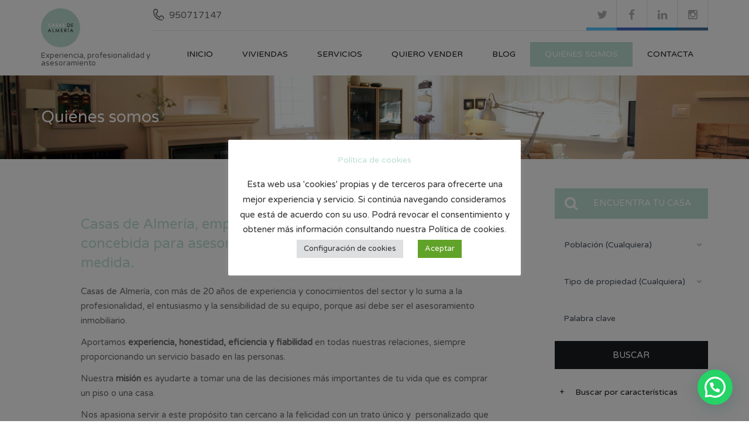

--- FILE ---
content_type: text/html; charset=UTF-8
request_url: https://www.casasdealmeria.com/somos-inmobiliaria-confianza-en-el-ejido-almerimar-roquetas-aguadulce-almeria-para-vender-comprar-piso-casa/
body_size: 16757
content:
<!DOCTYPE html>
<html lang="es">
<head>
    <meta charset="UTF-8">
    <meta http-equiv="X-UA-Compatible" content="IE=edge">
    <meta name="viewport" content="width=device-width, initial-scale=1">
    <meta name="format-detection" content="telephone=no">
    <link rel="profile" href="http://gmpg.org/xfn/11">
    <link rel="pingback" href="https://www.casasdealmeria.com/xmlrpc.php">
    <link rel="apple-touch-icon" sizes="180x180" href="/apple-touch-icon.png">
    <link rel="icon" type="image/png" sizes="32x32" href="/favicon-32x32.png">
    <link rel="icon" type="image/png" sizes="16x16" href="/favicon-16x16.png">
    <link rel="manifest" href="/site.webmanifest">
    <link rel="mask-icon" href="/safari-pinned-tab.svg" color="#bcddd3">
    <meta name="msapplication-TileColor" content="#ffffff">
    <meta name="theme-color" content="#bcddd3">
    <title>Casas de Almeria para vender piso casa El Ejido Almerimar Aguadulce</title>

<!-- This site is optimized with the Yoast SEO plugin v12.1 - https://yoast.com/wordpress/plugins/seo/ -->
<meta name="description" content="Te asesoramos si quieres vender tu piso o casa en El Ejido, Almerimar, Roquetas, Aguadulce y Almería. Más de 20 años de experiencia."/>
<link rel="canonical" href="https://www.casasdealmeria.com/somos-inmobiliaria-confianza-en-el-ejido-almerimar-roquetas-aguadulce-almeria-para-vender-comprar-piso-casa/" />
<meta property="og:locale" content="es_ES" />
<meta property="og:type" content="article" />
<meta property="og:title" content="Casas de Almeria para vender piso casa El Ejido Almerimar Aguadulce" />
<meta property="og:description" content="Te asesoramos si quieres vender tu piso o casa en El Ejido, Almerimar, Roquetas, Aguadulce y Almería. Más de 20 años de experiencia." />
<meta property="og:url" content="https://www.casasdealmeria.com/somos-inmobiliaria-confianza-en-el-ejido-almerimar-roquetas-aguadulce-almeria-para-vender-comprar-piso-casa/" />
<meta property="og:site_name" content="Casas de Almería" />
<meta property="article:author" content="casasdealmeria" />
<meta name="twitter:card" content="summary_large_image" />
<meta name="twitter:description" content="Te asesoramos si quieres vender tu piso o casa en El Ejido, Almerimar, Roquetas, Aguadulce y Almería. Más de 20 años de experiencia." />
<meta name="twitter:title" content="Casas de Almeria para vender piso casa El Ejido Almerimar Aguadulce" />
<meta name="twitter:creator" content="@casasdealmeria" />
<script type='application/ld+json' class='yoast-schema-graph yoast-schema-graph--main'>{"@context":"https://schema.org","@graph":[{"@type":"WebSite","@id":"https://www.casasdealmeria.com/#website","url":"https://www.casasdealmeria.com/","name":"Casas de Almer\u00eda","potentialAction":{"@type":"SearchAction","target":"https://www.casasdealmeria.com/?s={search_term_string}","query-input":"required name=search_term_string"}},{"@type":"WebPage","@id":"https://www.casasdealmeria.com/somos-inmobiliaria-confianza-en-el-ejido-almerimar-roquetas-aguadulce-almeria-para-vender-comprar-piso-casa/#webpage","url":"https://www.casasdealmeria.com/somos-inmobiliaria-confianza-en-el-ejido-almerimar-roquetas-aguadulce-almeria-para-vender-comprar-piso-casa/","inLanguage":"es","name":"Casas de Almeria para vender piso casa El Ejido Almerimar Aguadulce","isPartOf":{"@id":"https://www.casasdealmeria.com/#website"},"datePublished":"2015-12-19T23:42:54+00:00","dateModified":"2022-11-23T18:38:11+00:00","description":"Te asesoramos si quieres vender tu piso o casa en El Ejido, Almerimar, Roquetas, Aguadulce y Almer\u00eda. M\u00e1s de 20 a\u00f1os de experiencia."}]}</script>
<!-- / Yoast SEO plugin. -->

<link rel='dns-prefetch' href='//fonts.googleapis.com' />
<link rel='dns-prefetch' href='//s.w.org' />
<link rel="alternate" type="application/rss+xml" title="Casas de Almería &raquo; Feed" href="https://www.casasdealmeria.com/feed/" />
<link rel="alternate" type="application/rss+xml" title="Casas de Almería &raquo; RSS de los comentarios" href="https://www.casasdealmeria.com/comments/feed/" />
		<script type="text/javascript">
			window._wpemojiSettings = {"baseUrl":"https:\/\/s.w.org\/images\/core\/emoji\/11\/72x72\/","ext":".png","svgUrl":"https:\/\/s.w.org\/images\/core\/emoji\/11\/svg\/","svgExt":".svg","source":{"concatemoji":"https:\/\/www.casasdealmeria.com\/wp-includes\/js\/wp-emoji-release.min.js?ver=5.0.24"}};
			!function(e,a,t){var n,r,o,i=a.createElement("canvas"),p=i.getContext&&i.getContext("2d");function s(e,t){var a=String.fromCharCode;p.clearRect(0,0,i.width,i.height),p.fillText(a.apply(this,e),0,0);e=i.toDataURL();return p.clearRect(0,0,i.width,i.height),p.fillText(a.apply(this,t),0,0),e===i.toDataURL()}function c(e){var t=a.createElement("script");t.src=e,t.defer=t.type="text/javascript",a.getElementsByTagName("head")[0].appendChild(t)}for(o=Array("flag","emoji"),t.supports={everything:!0,everythingExceptFlag:!0},r=0;r<o.length;r++)t.supports[o[r]]=function(e){if(!p||!p.fillText)return!1;switch(p.textBaseline="top",p.font="600 32px Arial",e){case"flag":return s([55356,56826,55356,56819],[55356,56826,8203,55356,56819])?!1:!s([55356,57332,56128,56423,56128,56418,56128,56421,56128,56430,56128,56423,56128,56447],[55356,57332,8203,56128,56423,8203,56128,56418,8203,56128,56421,8203,56128,56430,8203,56128,56423,8203,56128,56447]);case"emoji":return!s([55358,56760,9792,65039],[55358,56760,8203,9792,65039])}return!1}(o[r]),t.supports.everything=t.supports.everything&&t.supports[o[r]],"flag"!==o[r]&&(t.supports.everythingExceptFlag=t.supports.everythingExceptFlag&&t.supports[o[r]]);t.supports.everythingExceptFlag=t.supports.everythingExceptFlag&&!t.supports.flag,t.DOMReady=!1,t.readyCallback=function(){t.DOMReady=!0},t.supports.everything||(n=function(){t.readyCallback()},a.addEventListener?(a.addEventListener("DOMContentLoaded",n,!1),e.addEventListener("load",n,!1)):(e.attachEvent("onload",n),a.attachEvent("onreadystatechange",function(){"complete"===a.readyState&&t.readyCallback()})),(n=t.source||{}).concatemoji?c(n.concatemoji):n.wpemoji&&n.twemoji&&(c(n.twemoji),c(n.wpemoji)))}(window,document,window._wpemojiSettings);
		</script>
		<style type="text/css">
img.wp-smiley,
img.emoji {
	display: inline !important;
	border: none !important;
	box-shadow: none !important;
	height: 1em !important;
	width: 1em !important;
	margin: 0 .07em !important;
	vertical-align: -0.1em !important;
	background: none !important;
	padding: 0 !important;
}
</style>
<link rel='stylesheet' id='ca-columns-css'  href='https://www.casasdealmeria.com/wp-content/plugins/casas-de-almeria/columns.css?ver=1.0.0' type='text/css' media='all' />
<link rel='stylesheet' id='wp-block-library-css'  href='https://www.casasdealmeria.com/wp-includes/css/dist/block-library/style.min.css?ver=5.0.24' type='text/css' media='all' />
<link rel='stylesheet' id='wpda_form_gutenberg_css-css'  href='https://www.casasdealmeria.com/wp-content/plugins/contact-forms-builder/wpdevart-inc/gutenberg/style.css?ver=5.0.24' type='text/css' media='all' />
<link rel='stylesheet' id='cookie-law-info-css'  href='https://www.casasdealmeria.com/wp-content/plugins/cookie-law-info/public/css/cookie-law-info-public.css?ver=2.1.3' type='text/css' media='all' />
<link rel='stylesheet' id='cookie-law-info-gdpr-css'  href='https://www.casasdealmeria.com/wp-content/plugins/cookie-law-info/public/css/cookie-law-info-gdpr.css?ver=2.1.3' type='text/css' media='all' />
<link rel='stylesheet' id='social-widget-css'  href='https://www.casasdealmeria.com/wp-content/plugins/social-media-widget/social_widget.css?ver=5.0.24' type='text/css' media='all' />
<link rel='stylesheet' id='google-varela-round-css'  href='https://fonts.googleapis.com/css?family=Varela+Round&#038;subset=latin%2Clatin-ext&#038;ver=1.7.3' type='text/css' media='all' />
<link rel='stylesheet' id='flexslider-css'  href='https://www.casasdealmeria.com/wp-content/themes/inspiry-real-places/js/flexslider/flexslider.css?ver=2.4.0' type='text/css' media='all' />
<link rel='stylesheet' id='lightslider-css'  href='https://www.casasdealmeria.com/wp-content/themes/inspiry-real-places/js/lightslider/css/lightslider.min.css?ver=1.1.2' type='text/css' media='all' />
<link rel='stylesheet' id='owl-carousel-css'  href='https://www.casasdealmeria.com/wp-content/themes/inspiry-real-places/js/owl.carousel/owl.carousel.css?ver=1.7.3' type='text/css' media='all' />
<link rel='stylesheet' id='swipebox-css'  href='https://www.casasdealmeria.com/wp-content/themes/inspiry-real-places/js/swipebox/css/swipebox.min.css?ver=1.3.0' type='text/css' media='all' />
<link rel='stylesheet' id='select2-css'  href='https://www.casasdealmeria.com/wp-content/themes/inspiry-real-places/js/select2/select2.css?ver=4.0.0' type='text/css' media='all' />
<link rel='stylesheet' id='font-awesome-css'  href='https://www.casasdealmeria.com/wp-content/themes/inspiry-real-places/css/font-awesome.min.css?ver=4.3.0' type='text/css' media='all' />
<link rel='stylesheet' id='animate-css'  href='https://www.casasdealmeria.com/wp-content/themes/inspiry-real-places/css/animate.css?ver=1.7.3' type='text/css' media='all' />
<link rel='stylesheet' id='magnific-popup-css'  href='https://www.casasdealmeria.com/wp-content/themes/inspiry-real-places/js/magnific-popup/magnific-popup.css?ver=1.0.0' type='text/css' media='all' />
<link rel='stylesheet' id='inspiry-main-css'  href='https://www.casasdealmeria.com/wp-content/themes/inspiry-real-places/css/main.css?ver=1.7.3' type='text/css' media='all' />
<link rel='stylesheet' id='inspiry-theme-css'  href='https://www.casasdealmeria.com/wp-content/themes/inspiry-real-places/css/theme.css?ver=1.7.3' type='text/css' media='all' />
<link rel='stylesheet' id='joinchat-css'  href='https://www.casasdealmeria.com/wp-content/plugins/creame-whatsapp-me/public/css/joinchat-btn.min.css?ver=4.5.10' type='text/css' media='all' />
<link rel='stylesheet' id='inspiry-parent-default-css'  href='https://www.casasdealmeria.com/wp-content/themes/inspiry-real-places/style.css?ver=5.0.24' type='text/css' media='all' />
<link rel='stylesheet' id='inspiry-parent-custom-css'  href='https://www.casasdealmeria.com/wp-content/themes/inspiry-real-places/css/custom.css?ver=1.7.3' type='text/css' media='all' />
<link rel='stylesheet' id='inspiry-child-default-css'  href='https://www.casasdealmeria.com/wp-content/themes/casasdealmeria-real-places/style.css?ver=1.0.0' type='text/css' media='all' />
<link rel='stylesheet' id='inspiry-child-custom-css'  href='https://www.casasdealmeria.com/wp-content/themes/casasdealmeria-real-places/child-custom.css?ver=1.0.0' type='text/css' media='all' />
<script type='text/javascript' src='https://www.casasdealmeria.com/wp-includes/js/jquery/jquery.js?ver=1.12.4'></script>
<script type='text/javascript' src='https://www.casasdealmeria.com/wp-includes/js/jquery/jquery-migrate.min.js?ver=1.4.1'></script>
<script type='text/javascript'>
/* <![CDATA[ */
var Cli_Data = {"nn_cookie_ids":[],"cookielist":[],"non_necessary_cookies":[],"ccpaEnabled":"","ccpaRegionBased":"","ccpaBarEnabled":"","strictlyEnabled":["necessary","obligatoire"],"ccpaType":"gdpr","js_blocking":"1","custom_integration":"","triggerDomRefresh":"","secure_cookies":""};
var cli_cookiebar_settings = {"animate_speed_hide":"500","animate_speed_show":"500","background":"#FFF","border":"#b1a6a6c2","border_on":"","button_1_button_colour":"#61a229","button_1_button_hover":"#4e8221","button_1_link_colour":"#fff","button_1_as_button":"1","button_1_new_win":"","button_2_button_colour":"#333","button_2_button_hover":"#292929","button_2_link_colour":"#444","button_2_as_button":"","button_2_hidebar":"","button_3_button_colour":"#dedfe0","button_3_button_hover":"#b2b2b3","button_3_link_colour":"#333333","button_3_as_button":"1","button_3_new_win":"","button_4_button_colour":"#dedfe0","button_4_button_hover":"#b2b2b3","button_4_link_colour":"#333333","button_4_as_button":"1","button_7_button_colour":"#61a229","button_7_button_hover":"#4e8221","button_7_link_colour":"#fff","button_7_as_button":"1","button_7_new_win":"","font_family":"inherit","header_fix":"","notify_animate_hide":"1","notify_animate_show":"","notify_div_id":"#cookie-law-info-bar","notify_position_horizontal":"right","notify_position_vertical":"bottom","scroll_close":"","scroll_close_reload":"","accept_close_reload":"","reject_close_reload":"","showagain_tab":"1","showagain_background":"#fff","showagain_border":"#000","showagain_div_id":"#cookie-law-info-again","showagain_x_position":"100px","text":"#333333","show_once_yn":"","show_once":"10000","logging_on":"","as_popup":"","popup_overlay":"1","bar_heading_text":"Pol\u00edtica de cookies","cookie_bar_as":"popup","popup_showagain_position":"bottom-right","widget_position":"left"};
var log_object = {"ajax_url":"https:\/\/www.casasdealmeria.com\/wp-admin\/admin-ajax.php"};
/* ]]> */
</script>
<script type='text/javascript' src='https://www.casasdealmeria.com/wp-content/plugins/cookie-law-info/public/js/cookie-law-info-public.js?ver=2.1.3'></script>
<link rel='https://api.w.org/' href='https://www.casasdealmeria.com/wp-json/' />
<link rel="EditURI" type="application/rsd+xml" title="RSD" href="https://www.casasdealmeria.com/xmlrpc.php?rsd" />
<link rel="wlwmanifest" type="application/wlwmanifest+xml" href="https://www.casasdealmeria.com/wp-includes/wlwmanifest.xml" /> 
<meta name="generator" content="WordPress 5.0.24" />
<link rel='shortlink' href='https://www.casasdealmeria.com/?p=2' />
<link rel="alternate" type="application/json+oembed" href="https://www.casasdealmeria.com/wp-json/oembed/1.0/embed?url=https%3A%2F%2Fwww.casasdealmeria.com%2Fsomos-inmobiliaria-confianza-en-el-ejido-almerimar-roquetas-aguadulce-almeria-para-vender-comprar-piso-casa%2F" />
<link rel="alternate" type="text/xml+oembed" href="https://www.casasdealmeria.com/wp-json/oembed/1.0/embed?url=https%3A%2F%2Fwww.casasdealmeria.com%2Fsomos-inmobiliaria-confianza-en-el-ejido-almerimar-roquetas-aguadulce-almeria-para-vender-comprar-piso-casa%2F&#038;format=xml" />
			<script type="text/javascript">
					(function(c,l,a,r,i,t,y){
						c[a]=c[a]||function(){(c[a].q=c[a].q||[]).push(arguments)};t=l.createElement(r);t.async=1;
						t.src="https://www.clarity.ms/tag/"+i;y=l.getElementsByTagName(r)[0];y.parentNode.insertBefore(t,y);
					})(window, document, "clarity", "script", "526lmj2a73");
			</script>
		<script type="text/javascript">
(function(url){
	if(/(?:Chrome\/26\.0\.1410\.63 Safari\/537\.31|WordfenceTestMonBot)/.test(navigator.userAgent)){ return; }
	var addEvent = function(evt, handler) {
		if (window.addEventListener) {
			document.addEventListener(evt, handler, false);
		} else if (window.attachEvent) {
			document.attachEvent('on' + evt, handler);
		}
	};
	var removeEvent = function(evt, handler) {
		if (window.removeEventListener) {
			document.removeEventListener(evt, handler, false);
		} else if (window.detachEvent) {
			document.detachEvent('on' + evt, handler);
		}
	};
	var evts = 'contextmenu dblclick drag dragend dragenter dragleave dragover dragstart drop keydown keypress keyup mousedown mousemove mouseout mouseover mouseup mousewheel scroll'.split(' ');
	var logHuman = function() {
		if (window.wfLogHumanRan) { return; }
		window.wfLogHumanRan = true;
		var wfscr = document.createElement('script');
		wfscr.type = 'text/javascript';
		wfscr.async = true;
		wfscr.src = url + '&r=' + Math.random();
		(document.getElementsByTagName('head')[0]||document.getElementsByTagName('body')[0]).appendChild(wfscr);
		for (var i = 0; i < evts.length; i++) {
			removeEvent(evts[i], logHuman);
		}
	};
	for (var i = 0; i < evts.length; i++) {
		addEvent(evts[i], logHuman);
	}
})('//www.casasdealmeria.com/?wordfence_lh=1&hid=83AC42A346EBCB2BF2F9F4364506BA80');
</script><!-- Analytics by WP Statistics v13.2.15 - https://wp-statistics.com/ -->
<style type='text/css' id='inspiry-dynamic-css'>

.contact-number .contacts-icon-container .contacts-icon{
fill:#6d6d6d;
}

.slide-overlay .property-status-tag:before{
border-right-color:#ffffff;
}

.slide-overlay .property-status-tag:hover:before{
border-right-color:#ff8000;
}

.slide-overlay .meta-icon{
fill:#f4903f;
}

#scroll-top{
background-color:#bdded5;
}

#scroll-top:hover{
background-color:#bdded5;
}

#scroll-top:active{
background-color:#bdded5;
}

#scroll-top i{
color:#ffffff;
}

#scroll-top:hover i{
color:#ffffff;
}

#scroll-top:active i{
color:#ffffff;
}

@media (min-width: 1200px) {
.header-variation-two .header-social-nav .fa{
border-color:#e2e2e2;
}

.header-variation-two .submit-property-link{
background-color:#bdded5;
}

.header-variation-two .submit-property-link:hover{
background-color:#bdded5;
}

.header-variation-two .submit-property-link{
color:#ffffff;
}

.header-variation-two .submit-property-link:hover{
color:#ffffff;
}

}
</style><link rel="icon" href="https://www.casasdealmeria.com/wp-content/uploads/2018/07/cropped-Web_logo-32x32.png" sizes="32x32" />
<link rel="icon" href="https://www.casasdealmeria.com/wp-content/uploads/2018/07/cropped-Web_logo-192x192.png" sizes="192x192" />
<link rel="apple-touch-icon-precomposed" href="https://www.casasdealmeria.com/wp-content/uploads/2018/07/cropped-Web_logo-180x180.png" />
<meta name="msapplication-TileImage" content="https://www.casasdealmeria.com/wp-content/uploads/2018/07/cropped-Web_logo-270x270.png" />
		<style type="text/css" id="wp-custom-css">
			.widget-featured-properties .read-more-link {
    color: #bcddd3;
}
.featured-properties-thumbnail .price {
    background-color: #bcddd3;
    color: #ffffff;
}
.sidebar .widget_categories li, .sidebar .widget_pages li, .sidebar .widget_meta li, .sidebar .widget_archive li, .sidebar .widget_lc_taxonomy li {
    background: url(https://www.casasdealmeria.com/wp-content/uploads/2022/09/widget-list-bullet.gif) no-repeat 0 14px!important;
}
.mean-container .main-menu > li > a, .mean-container .sub-menu .menu-item-has-children > a {
    background: #bcddd3;
    color: #4a525d;
}


.mean-container .main-menu li .mean-expand {
    background-color: #bcddd3;
}

.mean-container .meanclose {
    background: #bcddd3;
    color: #4a525d;
}

.mobile-header .header-social-nav {
    padding: 20px;
    text-align: center;
    background-color: #bcddd3;
}
.mean-container .main-menu li .mean-expand:hover {
    background-color: #050505;
}
.mean-container .main-menu > li > a:hover, .mean-container .sub-menu .menu-item-has-children > a:hover {
    background: #000000;
    color: #ffffff;
}		</style>
	<style type="text/css" title="dynamic-css" class="options-output">body,.site-pages{background-color:transparent;}h1, h2, h3, h4, h5, h6, .h1, .h2, .h3, .h4, .h5, .h6{color:#bdded5;}body{color:#6d6d6d;}blockquote,blockquote p{color:#6d6d6d;}a{color:#191c20;}a:hover{color:#bdded5;}a:active{color:#bdded5;}.default-page .entry-content a{color:#bdded5;}.default-page .entry-content a:hover{color:#6d6d6d;}.default-page .entry-content a:active{color:#6d6d6d;}.header-variation-two{background-color:#ffffff;}.header-variation-two .site-logo a{color:#191c20;}.header-variation-two .site-logo a:hover{color:#bdded5;}.header-variation-two .site-logo a:active{color:#bdded5;}.header-variation-two .tag-line{color:#6d6d6d;}.header-variation-two .header-top{border-color:#e2e2e2;}.header-variation-two .header-social-nav > a{color:#b1b1b1;}.user-nav a{color:#7c848b;}.user-nav a:hover{color:#4a525d;}.user-nav a:active{color:#4a525d;}.header-variation-two .contact-number a,.header-variation-two .contact-number span{color:#6d6d6d;}.header-variation-two .main-menu > li > a{color:#191c20;}.header-variation-two .main-menu li:hover > a{color:#ffffff;}.header-variation-two .main-menu li:hover > a,.header-variation-two .sub-menu{background-color:#6d6d6d;}.header-variation-two .sub-menu a{color:#9ba4b3;}.header-variation-two .main-menu .sub-menu li:hover > a{color:#ffffff;}.header-variation-two .sub-menu a:after{background-color:#6d6d6d;}.slide-inner-container{background-color:rgba(28,31,35,0.9);}.slide-entry-title a{color:#ffffff;}.slide-entry-title a:hover{color:#0dbae8;}.slide-entry-title a:active{color:#0dbae8;}.slide-overlay .price{color:#50b848;}.slide-overlay .property-status-tag{color:#4a525d;}.slide-overlay .property-status-tag:hover{color:#ffffff;}.slide-overlay .property-status-tag{background-color:#ffffff;}.slide-overlay .property-status-tag:hover{background-color:#ff8000;}.slide-overlay{color:#ffffff;}.slide-overlay .meta-item-label,.slide-overlay .meta-item-unit{color:#939ca4;}.slider-variation-two .slide-inner-container{border-color:#d46206;}.slider-variation-two .slide-header{border-color:#404245;}.slider-variation-two .btn-default{color:#ffffff;}.slider-variation-two .btn-default:hover{color:#ffffff;}.slider-variation-two .btn-default:active{color:#ffffff;}.slider-variation-two .btn-default{background-color:#ff8000;}.slider-variation-two .btn-default:hover{background-color:#f07800;}.row-odd .property-post-odd,.row-even .property-post-even{background-color:#4a525d;}.row-odd .property-post-odd a,.row-even .property-post-even a{color:#ffffff;}.row-odd .property-post-odd a:hover,.row-even .property-post-even a:hover{color:#0dbae8;}.row-odd .property-post-odd a:active,.row-even .property-post-even a:active{color:#0dbae8;}.row-odd .property-post-odd .price,.row-even .property-post-even .price{color:#0dbae8;}.row-odd .property-post-odd .property-status-tag,.row-even .property-post-even .property-status-tag{color:#4a525d;}.row-odd .property-post-odd .property-status-tag:hover,.row-even .property-post-even .property-status-tag:hover{color:#ffffff;}.row-odd .property-post-odd .property-status-tag,.row-even .property-post-even .property-status-tag{background-color:#ffffff;}.row-odd .property-post-odd .property-status-tag:hover,.row-even .property-post-even .property-status-tag:hover{background-color:#ff8000;}.row-odd .property-post-odd,.row-even .property-post-even,.row-odd .property-post-odd .meta-item-unit,.row-even .property-post-even .meta-item-unit{color:#c0c5cd;}.row-odd .property-post-odd .meta-item-value,.row-even .property-post-even .meta-item-value{color:#ffffff;}.row-odd .property-post-even,.row-even .property-post-odd{background-color:#e9edf1;}.row-odd .property-post-even a,.row-even .property-post-odd a{color:#4a525d;}.row-odd .property-post-even a:hover,.row-even .property-post-odd a:hover{color:#0dbae8;}.row-odd .property-post-even a:active,.row-even .property-post-odd a:active{color:#0dbae8;}.row-odd .property-post-even .price,.row-even .property-post-odd .price{color:#0dbae8;}.row-odd .property-post-even .property-status-tag,.row-even .property-post-odd .property-status-tag{color:#4a525d;}.row-odd .property-post-even .property-status-tag:hover,.row-even .property-post-odd .property-status-tag:hover{color:#ffffff;}.row-odd .property-post-even .property-status-tag,.row-even .property-post-odd .property-status-tag{background-color:#ffffff;}.row-odd .property-post-even .property-status-tag:hover,.row-even .property-post-odd .property-status-tag:hover{background-color:#ff8000;}.row-odd .property-post-even,.row-even .property-post-odd,.row-odd .property-post-even .meta-item-unit,.row-even .property-post-odd .meta-item-unit{color:#6a7585;}.row-odd .property-post-even .meta-item-value,.row-even .property-post-odd .meta-item-value{color:#ffffff;}.property-listing-two .property-description{background-color:rgba(28,31,35,0.9);}.property-listing-two .property-description:hover{background-color:rgba(237,106,0,0.9);}.property-listing-two a{color:#ffffff;}.property-listing-two a:hover{color:#804000;}.property-listing-two a:active{color:#804000;}.property-listing-two .price{color:#0dbae8;}.property-listing-two .property-status-tag{color:#4a525d;}.property-listing-two .property-status-tag:hover{color:#ffffff;}.property-listing-two .property-status-tag{background-color:#ffffff;}.property-listing-two .property-status-tag:hover{background-color:#994d00;}.property-listing-two{color:#ffffff;}.welcome-text .title{color:#191c20;}.welcome-text p{color:#191c20;}.property-listing-three-post .property-status{color:#ffffff;}.property-listing-three-post .property-status:hover{color:#ffffff;}.property-listing-three-post .property-status{background-color:#0dbae8;}.property-listing-three-post .property-status:hover{background-color:#0ca7d0;}.property-listing-three-post .property-description{background-color:#ffffff;}.property-listing-three-post .property-description{border-color:#ebeef2;}.property-listing-three-post .entry-title a{color:#191c20;}.property-listing-three-post .entry-title a:hover{color:#0dbae8;}.property-listing-three-post .entry-title a:active{color:#0dbae8;}.property-listing-three-post .price{color:#50b848;}.property-listing-three-post p,.property-listing-three-post .meta-wrapper:before,.property-listing-three-post .meta-unit,.property-listing-three-post .meta-label{color:#929ba7;}.property-listing-three-post .property-meta{background-color:#f7f8fa;}.property-listing-three-post .property-meta{border-color:#ebeef2;}.property-listing-three-post .meta-value{color:#0dbae8;}.featured-properties-three{background-color:#e9edf1;}.featured-properties-three .section-title{color:#191c20;}.featured-properties-three .property-description{background-color:#ffffff;}.featured-properties-three .featured-property-post p,.featured-properties-three .featured-property-post .meta-wrapper:before,.featured-properties-three .featured-property-post .meta-unit,.featured-properties-three .featured-property-post .meta-label{color:#929ba7;}.featured-properties-three .entry-title a{color:#4a525d;}.featured-properties-three .entry-title a:hover{color:#bdded5;}.featured-properties-three .entry-title a:active{color:#bdded5;}.featured-properties-three .featured-property-post .price{color:#bdded5;}.featured-properties-three .featured-property-post .property-status{color:#ffffff;}.featured-properties-three .featured-property-post .property-status:hover{color:#ffffff;}.featured-properties-three .featured-property-post .property-status{background-color:#bdded5;}.featured-properties-three .featured-property-post .property-status:hover{background-color:#bdded5;}.featured-properties-three .property-meta{background-color:#f7f8fa;}.featured-properties-three .featured-property-post .meta-value{color:#bdded5;}.submit-property .title,.submit-property .sub-title{color:#ffffff;}.submit-property{color:#b3b6bb;}.submit-property .submit-property-title{color:#bdded5;}.submit-property .btn-green{color:#ffffff;}.submit-property .btn-green:hover{color:#ffffff;}.submit-property .btn-green:active{color:#ffffff;}.submit-property .btn-green{background-color:#bdded5;}.submit-property .btn-green:hover,.submit-property .btn-green:focus{background-color:#bdded5;}.site-footer-two{background-color:#4a525d;}.site-footer-two h1,.site-footer-two h2,.site-footer-two h3,.site-footer-two h4,.site-footer-two h5,.site-footer-two h6,.site-footer-two .h1,.site-footer-two .h2,.site-footer-two .h3,.site-footer-two .h4,.site-footer-two .h5,.site-footer-two .h6{color:#ffffff;}.site-footer-two{color:#ffffff;}.site-footer-two a{color:#9aa2aa;}.site-footer-two a:hover{color:#ffffff;}.site-footer-two a:active{color:#ffffff;}</style></head>
<body class="page-template-default page page-id-2">
    
    <div id="mobile-header" class="mobile-header hidden-md hidden-lg">
            <div class="contact-number">
        <svg xmlns="http://www.w3.org/2000/svg" class="contacts-icon-container" width="24" height="24" viewBox="0 0 24 24"><path class="contacts-icon" fill-rule="evenodd" clip-rule="evenodd" fill="#0080BC" d="M1.027 4.846l-.018.37.01.181c.068 9.565 7.003 17.42 15.919 18.48.338.075 1.253.129 1.614.129.359 0 .744-.021 1.313-.318.328-.172.448-.688.308-1.016-.227-.528-.531-.578-.87-.625-.435-.061-.905 0-1.521 0-1.859 0-3.486-.835-4.386-1.192l.002.003-.076-.034c-.387-.156-.696-.304-.924-.422-3.702-1.765-6.653-4.943-8.186-8.896-.258-.568-1.13-2.731-1.152-6.009h.003l-.022-.223c0-1.727 1.343-3.128 2.999-3.128 1.658 0 3.001 1.401 3.001 3.128 0 1.56-1.096 2.841-2.526 3.079l.001.014c-.513.046-.914.488-.914 1.033 0 .281.251 1.028.251 1.028.015 0 .131.188.119.188-.194-.539 1.669 5.201 7.021 7.849-.001.011.636.309.636.309.47.3 1.083.145 1.37-.347.09-.151.133-.32.14-.488.356-1.306 1.495-2.271 2.863-2.271 1.652 0 2.991 1.398 2.991 3.12 0 .346-.066.671-.164.981-.3.594-.412 1.21.077 1.699.769.769 1.442-.144 1.442-.144.408-.755.643-1.625.643-2.554 0-2.884-2.24-5.222-5.007-5.222-1.947 0-3.633 1.164-4.46 2.858-2.536-1.342-4.556-3.59-5.656-6.344 1.848-.769 3.154-2.647 3.154-4.849 0-2.884-2.241-5.222-5.007-5.222-2.41 0-4.422 1.777-4.897 4.144l-.091.711z"/></svg>        <span class="desktop-version hidden-xs">950717147</span>
        <a class="mobile-version visible-xs-inline-block" href="tel://950717147">950717147</a>
    </div><!-- .contact-number -->
    
        <div class="mobile-header-nav hide">
            <div class="mobile-header-nav-wrapper">
                    <div class="social-networks header-social-nav">
        <a class="twitter" target="_blank" href="https://twitter.com/casasdealmeria"><i class="fa fa-twitter"></i></a><a class="facebook" target="_blank" href="https://www.facebook.com/casasdealmeria"><i class="fa fa-facebook"></i></a><a class="linkedin" target="_blank" href="https://www.linkedin.com/in/casasdealmeria/detail/recent-activity/"><i class="fa fa-linkedin"></i></a><a class="instagram" target="_blank" href="https://instagram.com/casasdealmeria/"><i class="fa fa-instagram"></i></a>    </div><!-- .social-networks -->
                </div>
        </div>
    </div>

    <header class="site-header header header-variation-two">

    <div class="container">

        <div class="row zero-horizontal-margin">

            <div class="col-lg-2 zero-horizontal-padding">
                <div id="site-logo" class="site-logo">

    <div class="logo-inner-wrapper">
        <a href="https://www.casasdealmeria.com/"><img class="" src="https://www.casasdealmeria.com/wp-content/uploads/2018/07/Web_logo_peque.png" alt="Casas de Almería" /></a><small class="tag-line">Experiencia, profesionalidad y asesoramiento</small>    </div>
    <!-- end of .logo-inner-wrapper -->

</div>
<!-- end of #site-logo -->            </div>
            <!-- .left-column -->

            <div class="col-lg-10 zero-horizontal-padding hidden-xs hidden-sm">

                <div class="header-top clearfix">
                        <div class="social-networks header-social-nav">
        <a class="twitter" target="_blank" href="https://twitter.com/casasdealmeria"><i class="fa fa-twitter"></i></a><a class="facebook" target="_blank" href="https://www.facebook.com/casasdealmeria"><i class="fa fa-facebook"></i></a><a class="linkedin" target="_blank" href="https://www.linkedin.com/in/casasdealmeria/detail/recent-activity/"><i class="fa fa-linkedin"></i></a><a class="instagram" target="_blank" href="https://instagram.com/casasdealmeria/"><i class="fa fa-instagram"></i></a>    </div><!-- .social-networks -->
        <div class="contact-number">
        <svg xmlns="http://www.w3.org/2000/svg" class="contacts-icon-container" width="24" height="24" viewBox="0 0 24 24"><path class="contacts-icon" fill-rule="evenodd" clip-rule="evenodd" fill="#0080BC" d="M1.027 4.846l-.018.37.01.181c.068 9.565 7.003 17.42 15.919 18.48.338.075 1.253.129 1.614.129.359 0 .744-.021 1.313-.318.328-.172.448-.688.308-1.016-.227-.528-.531-.578-.87-.625-.435-.061-.905 0-1.521 0-1.859 0-3.486-.835-4.386-1.192l.002.003-.076-.034c-.387-.156-.696-.304-.924-.422-3.702-1.765-6.653-4.943-8.186-8.896-.258-.568-1.13-2.731-1.152-6.009h.003l-.022-.223c0-1.727 1.343-3.128 2.999-3.128 1.658 0 3.001 1.401 3.001 3.128 0 1.56-1.096 2.841-2.526 3.079l.001.014c-.513.046-.914.488-.914 1.033 0 .281.251 1.028.251 1.028.015 0 .131.188.119.188-.194-.539 1.669 5.201 7.021 7.849-.001.011.636.309.636.309.47.3 1.083.145 1.37-.347.09-.151.133-.32.14-.488.356-1.306 1.495-2.271 2.863-2.271 1.652 0 2.991 1.398 2.991 3.12 0 .346-.066.671-.164.981-.3.594-.412 1.21.077 1.699.769.769 1.442-.144 1.442-.144.408-.755.643-1.625.643-2.554 0-2.884-2.24-5.222-5.007-5.222-1.947 0-3.633 1.164-4.46 2.858-2.536-1.342-4.556-3.59-5.656-6.344 1.848-.769 3.154-2.647 3.154-4.849 0-2.884-2.241-5.222-5.007-5.222-2.41 0-4.422 1.777-4.897 4.144l-.091.711z"/></svg>        <span class="desktop-version hidden-xs">950717147</span>
        <a class="mobile-version visible-xs-inline-block" href="tel://950717147">950717147</a>
    </div><!-- .contact-number -->
    
                </div>
                <!-- .header-top -->

                <div class="header-bottom clearfix">
                    <nav id="site-main-nav" class="site-main-nav">
    <ul id="menu-main-menu" class="main-menu clearfix"><li id="menu-item-3649" class="menu-item menu-item-type-post_type menu-item-object-page menu-item-home menu-item-3649"><a href="https://www.casasdealmeria.com/">Inicio</a></li>
<li id="menu-item-3643" class="menu-item menu-item-type-post_type menu-item-object-page menu-item-3643"><a href="https://www.casasdealmeria.com/casas-de-almeria-piso-casa-vender-almerimar-el-ejido-aguadulce-almeria/">Viviendas</a></li>
<li id="menu-item-3681" class="menu-item menu-item-type-post_type menu-item-object-page menu-item-has-children menu-item-3681"><a href="https://www.casasdealmeria.com/servicios-para-vender-piso-casa-almerimar-el-ejido-aguadulce-almeria/">Servicios</a>
<ul class="sub-menu">
	<li id="menu-item-3831" class="menu-item menu-item-type-post_type menu-item-object-page menu-item-3831"><a href="https://www.casasdealmeria.com/para-vender-piso-casa-almerimar-el-ejido-aguadulce-almeria-casas-de-almeria/">Venta de viviendas</a></li>
	<li id="menu-item-3845" class="menu-item menu-item-type-post_type menu-item-object-page menu-item-3845"><a href="https://www.casasdealmeria.com/suelos-urbanos-y-urbanizables-almerimar-el-ejido-aguadulce-almeria/">Suelos urbanos y urbanizables</a></li>
	<li id="menu-item-3844" class="menu-item menu-item-type-post_type menu-item-object-page menu-item-3844"><a href="https://www.casasdealmeria.com/reformas-piso-casa-en-almerimar-el-ejido-aguadulce-almeria/">Reformas</a></li>
	<li id="menu-item-3843" class="menu-item menu-item-type-post_type menu-item-object-page menu-item-3843"><a href="https://www.casasdealmeria.com/proyectos-para-inversores-para-vender-piso-casa-almerimar-el-ejido-aguadulce-almeria/">Proyectos para inversores</a></li>
	<li id="menu-item-3842" class="menu-item menu-item-type-post_type menu-item-object-page menu-item-3842"><a href="https://www.casasdealmeria.com/project-manager-para-vender-piso-casa-almerimar-el-ejido-aguadulce-almeria/">Project Manager</a></li>
	<li id="menu-item-3846" class="menu-item menu-item-type-post_type menu-item-object-page menu-item-3846"><a href="https://www.casasdealmeria.com/estudios-de-mercado-para-vender-piso-casa-el-ejido-almerimar-aguadulce-almeria/">Estudios de mercado para vender pisos y casas</a></li>
</ul>
</li>
<li id="menu-item-10471" class="menu-item menu-item-type-custom menu-item-object-custom menu-item-10471"><a target="_blank" href="https://www.casasdealmeria.com/quierovendermicasa/">Quiero vender</a></li>
<li id="menu-item-4530" class="menu-item menu-item-type-post_type menu-item-object-page menu-item-has-children menu-item-4530"><a href="https://www.casasdealmeria.com/blog-casas-de-almeria-para-vender-piso-casa-almerimar-el-ejido-aguadulce-almeria/">Blog</a>
<ul class="sub-menu">
	<li id="menu-item-3684" class="menu-item menu-item-type-taxonomy menu-item-object-category menu-item-3684"><a href="https://www.casasdealmeria.com/category/consejos/">Consejos</a></li>
	<li id="menu-item-3685" class="menu-item menu-item-type-taxonomy menu-item-object-category menu-item-3685"><a href="https://www.casasdealmeria.com/category/tramites/">Trámites</a></li>
	<li id="menu-item-8488" class="menu-item menu-item-type-taxonomy menu-item-object-category menu-item-8488"><a href="https://www.casasdealmeria.com/category/noticias/">Noticias</a></li>
	<li id="menu-item-4487" class="menu-item menu-item-type-taxonomy menu-item-object-category menu-item-4487"><a href="https://www.casasdealmeria.com/category/decoracion/">Decoración</a></li>
</ul>
</li>
<li id="menu-item-3682" class="menu-item menu-item-type-post_type menu-item-object-page current-menu-item page_item page-item-2 current_page_item menu-item-3682"><a href="https://www.casasdealmeria.com/somos-inmobiliaria-confianza-en-el-ejido-almerimar-roquetas-aguadulce-almeria-para-vender-comprar-piso-casa/">Quiénes somos</a></li>
<li id="menu-item-3961" class="menu-item menu-item-type-post_type menu-item-object-page menu-item-3961"><a href="https://www.casasdealmeria.com/contacta-con-casas-de-almeria-para-vender-tu-piso-casa-almeria-el-ejido-almerimar/">Contacta</a></li>
</ul></nav>                </div>
                <!-- .header-bottom -->

            </div>
            <!-- .right-column -->

        </div>
        <!-- .row -->

    </div>
    <!-- .container -->

</header><!-- .site-header -->    <div class="page-head "
         style="background: url(https://www.casasdealmeria.com/wp-content/uploads/2018/09/Banner2-2.jpg) #494c53 no-repeat center top; background-size:cover;">
                    <div class="container">
                <div class="page-head-content">
                    <h1 class="page-title">Quiénes somos</h1>                </div>
            </div>
                </div><!-- .page-head -->
        <div id="content-wrapper" class="site-content-wrapper site-pages">

        <div id="content" class="site-content layout-boxed">

            <div class="container">

                <div class="row">

                    <div class="col-md-9 site-main-content">

                        <main id="main" class="site-main default-page clearfix">
                                                                <article id="post-2" class="clearfix post-2 page type-page status-publish hentry" >

                                        <div class="entry-content clearfix">
                                            <h3>Casas de Almería, empresa de servicios inmobiliarios concebida para asesorar y ofrecer soluciones inmobiliarias a medida.</h3>
<p>Casas de Almería, con más de 20 años de experiencia y conocimientos del sector y lo suma a la profesionalidad, el entusiasmo y la sensibilidad de su equipo, porque así debe ser el asesoramiento inmobiliario.</p>
<p>Aportamos <strong>experiencia, honestidad, eficiencia y fiabilidad</strong> en todas nuestras relaciones, siempre proporcionando un servicio basado en las personas.</p>
<p>Nuestra <strong>misión</strong> es ayudar​te a​ ​tomar​ ​una​ ​de​ ​las​ ​decisiones​ ​más importantes​ ​de​ tu​ ​vida que es comprar un piso o una casa.</p>
<p>Nos​ ​apasiona​ ​servir​ ​a​ ​este​ ​propósito​ ​tan cercano​ ​a​ ​la​ ​felicidad​ ​con​ ​un​ ​trato​ ​único​ ​y  personalizado​ ​que​ ​sólo​ ​busca​ ​la​ ​plena satisfacción​ ​de​ ​nuestros​ ​clientes.</p>
<p>Somos especialistas en la venta de pisos y casas en <strong>El Ejido, Almerimar, Roquetas, Aguadulce y Almería</strong>.</p>
<p>Nos encargamos de todo el proceso de asesoramiento en la <strong>compra o venta</strong> de vivienda.</p>
<p>Te guiaremos y ayudaremos a descubrir las mejores opciones inmobiliarias en <strong>El Ejido, Almerimar, Roquetas, Aguadulce y</strong> <strong>Almería</strong>.</p>
<p>Pero todo ello con agilidad en la gestión y facilidad de trámites.</p>
<p>Bienvenido a <em>Casas de Almería</em>.</p>
<p><a href="https://www.casasdealmeria.com/quierovendermicasa" target="_blank" rel="noopener"><b>Si quieres vender tu piso o casa</b></a><span style="font-weight: 400;">, puedes ponerte en contacto en el teléfono 950 71 71 47 o en este link <a href="https://www.casasdealmeria.com/quierovendermicasa" target="_blank" rel="noopener">www.casasdealmeria.com/quierovendermicasa</a></span></p>
                                                                                    </div>

                                        <footer class="entry-footer">
                                                                                    </footer>

                                    </article>
                                    
                        </main>
                        <!-- .site-main -->

                    </div>
                    <!-- .site-main-content -->

                    <div class="col-md-3 site-sidebar-content">

                        <aside class="sidebar">
    <section class="widget widget-advance-search advance-search"><h3 class="advance-search-widget-title"><i class="fa fa-search"></i>ENCUENTRA TU CASA</h3>                <form class="advance-search-form" action="https://www.casasdealmeria.com/vender-comprar-piso-piso-casa-almerimar-el-ejido-aguadulce-almeria/" method="get">
                    <div class="row field-wrap">
                            <div class="option-bar col-xs-12 property-location">
        <select name="location" id="location" data-title="Población" class="search-select">
            <option value="any">Población (Cualquiera)</option>
        </select>
    </div>
    <div class="option-bar col-xs-12 property-type">
    <select name="type" id="select-property-type" class="search-select">
        <option value="any" selected="selected">Tipo de propiedad (Cualquiera)</option><option value="casa"> Casa</option><option value="garaje"> Garaje</option><option value="local"> Local - Nave</option><option value="piso"> Piso</option><option value="solar"> Solar</option>    </select>
</div><div class="option-bar col-xs-12 property-keyword">
    <input type="text" name="keyword" id="keyword-txt" value="" placeholder="Palabra clave" />
</div><div class="option-bar col-xs-12 submit-btn-wrapper">
    <input type="submit" value="Buscar" class="form-submit-btn">
</div>                    </div>
                    <!-- .field-wrap -->
                            <div class="extra-search-fields">

            <h5 class="title"><span class="text-wrapper">Buscar por  características</span></h5>

            <ul class="features-checkboxes-wrapper list-unstyled clearfix">
                <li><span class="option-set"><input type="checkbox" name="features[]" id="feature-a-estrenar" value="a-estrenar"  /><label for="feature-a-estrenar">A Estrenar<small>(5)</small></label></span></li><li><span class="option-set"><input type="checkbox" name="features[]" id="feature-aire-acondicionado" value="aire-acondicionado"  /><label for="feature-aire-acondicionado">Aire Acondicionado<small>(12)</small></label></span></li><li><span class="option-set"><input type="checkbox" name="features[]" id="feature-ascensor" value="ascensor"  /><label for="feature-ascensor">Ascensor<small>(5)</small></label></span></li><li><span class="option-set"><input type="checkbox" name="features[]" id="feature-atico" value="atico"  /><label for="feature-atico">Ático<small>(2)</small></label></span></li><li><span class="option-set"><input type="checkbox" name="features[]" id="feature-centrico" value="centrico"  /><label for="feature-centrico">Céntrico<small>(10)</small></label></span></li><li><span class="option-set"><input type="checkbox" name="features[]" id="feature-esquina" value="esquina"  /><label for="feature-esquina">Esquina<small>(8)</small></label></span></li><li><span class="option-set"><input type="checkbox" name="features[]" id="feature-garaje" value="garaje"  /><label for="feature-garaje">Garaje<small>(12)</small></label></span></li><li><span class="option-set"><input type="checkbox" name="features[]" id="feature-jardin" value="jardin"  /><label for="feature-jardin">Jardín<small>(8)</small></label></span></li><li><span class="option-set"><input type="checkbox" name="features[]" id="feature-lavadero" value="lavadero"  /><label for="feature-lavadero">Lavadero<small>(12)</small></label></span></li><li><span class="option-set"><input type="checkbox" name="features[]" id="feature-mosquiteras" value="mosquiteras"  /><label for="feature-mosquiteras">Mosquiteras<small>(1)</small></label></span></li><li><span class="option-set"><input type="checkbox" name="features[]" id="feature-obra-nueva" value="obra-nueva"  /><label for="feature-obra-nueva">Obra Nueva<small>(4)</small></label></span></li><li><span class="option-set"><input type="checkbox" name="features[]" id="feature-parcela" value="parcela"  /><label for="feature-parcela">Parcela<small>(6)</small></label></span></li><li><span class="option-set"><input type="checkbox" name="features[]" id="feature-patio" value="patio"  /><label for="feature-patio">Patio<small>(8)</small></label></span></li><li><span class="option-set"><input type="checkbox" name="features[]" id="feature-piscina" value="piscina"  /><label for="feature-piscina">Piscina<small>(4)</small></label></span></li><li><span class="option-set"><input type="checkbox" name="features[]" id="feature-primera-planta" value="primera-planta"  /><label for="feature-primera-planta">Primera Planta<small>(1)</small></label></span></li><li><span class="option-set"><input type="checkbox" name="features[]" id="feature-segunda-planta" value="segunda-planta"  /><label for="feature-segunda-planta">Segunda Planta<small>(1)</small></label></span></li><li><span class="option-set"><input type="checkbox" name="features[]" id="feature-tercera-planta" value="tercera-planta"  /><label for="feature-tercera-planta">Tercera Planta<small>(3)</small></label></span></li><li><span class="option-set"><input type="checkbox" name="features[]" id="feature-terraza" value="terraza"  /><label for="feature-terraza">Terraza<small>(11)</small></label></span></li><li><span class="option-set"><input type="checkbox" name="features[]" id="feature-trastero" value="trastero"  /><label for="feature-trastero">Trastero<small>(11)</small></label></span></li>            </ul>

        </div>
        <!-- .extra-search-fields -->
                        </form><!-- .advance-search-form -->
            </section><section id="inspiry_featured_properties_widget-1" class="widget clearfix Inspiry_Featured_Properties_Widget"><h3 class="widget-title">VIVIENDAS DESTACADAS</h3>                <ul class="widget-featured-properties">
                                            <li>
                            <figure class="featured-properties-thumbnail">
                                <span class="price">112.000€</span>
                                		<a href="https://www.casasdealmeria.com/propiedad/fantastico-piso-de-3-dormitorios-en-ejido-sur/">
			<img width="800" height="534" src="https://www.casasdealmeria.com/wp-content/uploads/2025/10/1.jpg" class="img-responsive wp-post-image" alt="" srcset="https://www.casasdealmeria.com/wp-content/uploads/2025/10/1.jpg 800w, https://www.casasdealmeria.com/wp-content/uploads/2025/10/1-300x200.jpg 300w, https://www.casasdealmeria.com/wp-content/uploads/2025/10/1-768x513.jpg 768w" sizes="(max-width: 800px) 100vw, 800px" />		</a>
		                            </figure>
                            <h4 class="featured-properties-title">
                                <a href="https://www.casasdealmeria.com/propiedad/fantastico-piso-de-3-dormitorios-en-ejido-sur/">Fantástico piso de 3 dormitorios en Ejido sur</a>
                            </h4>
                            <p>Os presentamos un fantástico y amplio piso de 96 m² construidos en&hellip; <a href="https://www.casasdealmeria.com/propiedad/fantastico-piso-de-3-dormitorios-en-ejido-sur/" class="read-more-link">Más información</a></p>
                        </li>
                                                <li>
                            <figure class="featured-properties-thumbnail">
                                <span class="price">425.000€</span>
                                		<a href="https://www.casasdealmeria.com/propiedad/bonamare-almerimar-vivienda-adosada-14/">
			<img width="850" height="570" src="https://www.casasdealmeria.com/wp-content/uploads/2024/09/Residencial-Boanamare_5-850x570.jpg" class="img-responsive wp-post-image" alt="" />		</a>
		                            </figure>
                            <h4 class="featured-properties-title">
                                <a href="https://www.casasdealmeria.com/propiedad/bonamare-almerimar-vivienda-adosada-14/">Bonamare Almerimar: Vivienda adosada 14</a>
                            </h4>
                            <p>Vivienda adosada nº 14 en Residencial Bonamare en Almerimar Bonamare, promoción de&hellip; <a href="https://www.casasdealmeria.com/propiedad/bonamare-almerimar-vivienda-adosada-14/" class="read-more-link">Más información</a></p>
                        </li>
                                                <li>
                            <figure class="featured-properties-thumbnail">
                                <span class="price">675.000€</span>
                                		<a href="https://www.casasdealmeria.com/propiedad/chalet-con-parcela-de-800-m%c2%b2-en-almerimar/">
			<img width="850" height="570" src="https://www.casasdealmeria.com/wp-content/uploads/2025/11/Casas_de_Almería_Calle-Gaviota_3-45-850x570.jpg" class="img-responsive wp-post-image" alt="" />		</a>
		                            </figure>
                            <h4 class="featured-properties-title">
                                <a href="https://www.casasdealmeria.com/propiedad/chalet-con-parcela-de-800-m%c2%b2-en-almerimar/">Chalet con parcela de 800 m² en Almerimar</a>
                            </h4>
                            <p>El lujo de vivir en una vivienda unifamiliar en Almerimar está a&hellip; <a href="https://www.casasdealmeria.com/propiedad/chalet-con-parcela-de-800-m%c2%b2-en-almerimar/" class="read-more-link">Más información</a></p>
                        </li>
                                                <li>
                            <figure class="featured-properties-thumbnail">
                                <span class="price">350.000€</span>
                                		<a href="https://www.casasdealmeria.com/propiedad/vivienda-en-planta-baja-con-parcela-en-el-ejido/">
			<img width="850" height="570" src="https://www.casasdealmeria.com/wp-content/uploads/2025/10/0-850x570.jpg" class="img-responsive wp-post-image" alt="" />		</a>
		                            </figure>
                            <h4 class="featured-properties-title">
                                <a href="https://www.casasdealmeria.com/propiedad/vivienda-en-planta-baja-con-parcela-en-el-ejido/">Vivienda en planta baja con parcela en El Ejido</a>
                            </h4>
                            <p>Vivienda en planta baja con parcela de 732 m² en pleno centro de&hellip; <a href="https://www.casasdealmeria.com/propiedad/vivienda-en-planta-baja-con-parcela-en-el-ejido/" class="read-more-link">Más información</a></p>
                        </li>
                                        </ul>
                </section></aside><!-- .sidebar -->





                    </div>
                    <!-- .site-sidebar-content -->

                </div>
                <!-- .row -->

            </div>
            <!-- .container -->

        </div>
        <!-- .site-content -->

    </div><!-- .site-content-wrapper -->

<footer class="site-footer site-footer-two">

    <div class="container">

        <div class="row">

            <div class="col-lg-3 footer-logo fade-in-left ">

                                    <a href="https://www.casasdealmeria.com/">
                        <img class="img-responsive" src="https://www.casasdealmeria.com/wp-content/uploads/2018/07/Web_logo_peque.png" alt="Casas de Almería"/>
                    </a>
                                        <p class="copyright-text">&copy; Copyright 2003-2023</p>
                                </div>

            <div class="col-lg-9 footer-widget-area fade-in-up ">

                <div class="row">

                    <div class="col-sm-6 col-md-3">
                        <section id="lc_taxonomy-1" class="widget clearfix widget_lc_taxonomy"><div id="lct-widget-property-city-container" class="list-custom-taxonomy-widget"><h3 class="widget-title">LOCALIDADES</h3><ul id="lct-widget-property-city">	<li class="cat-item cat-item-203"><a href="https://www.casasdealmeria.com/propiedad-ciudad/aguadulce/" >Aguadulce</a> (2)
</li>
	<li class="cat-item cat-item-242"><a href="https://www.casasdealmeria.com/propiedad-ciudad/almeria/" >Almería</a> (1)
</li>
	<li class="cat-item cat-item-171"><a href="https://www.casasdealmeria.com/propiedad-ciudad/almerimar/" >Almerimar</a> (7)
</li>
	<li class="cat-item cat-item-128"><a href="https://www.casasdealmeria.com/propiedad-ciudad/el-ejido/" >El Ejido</a> (8)
</li>
	<li class="cat-item cat-item-241"><a href="https://www.casasdealmeria.com/propiedad-ciudad/el-parador/" >El Parador</a> (1)
</li>
</ul></div></section>                    </div>

                    <div class="col-sm-6 col-md-3">
                        <section id="lc_taxonomy-2" class="widget clearfix widget_lc_taxonomy"><div id="lct-widget-property-type-container" class="list-custom-taxonomy-widget"><h3 class="widget-title">TIPO DE VIVIENDA</h3><ul id="lct-widget-property-type">	<li class="cat-item cat-item-133"><a href="https://www.casasdealmeria.com/propiedad-tipo/casa/" >Casa</a> (9)
</li>
	<li class="cat-item cat-item-231"><a href="https://www.casasdealmeria.com/propiedad-tipo/garaje/" >Garaje</a> (1)
</li>
	<li class="cat-item cat-item-175"><a href="https://www.casasdealmeria.com/propiedad-tipo/local/" >Local &#8211; Nave</a> (3)
</li>
	<li class="cat-item cat-item-132"><a href="https://www.casasdealmeria.com/propiedad-tipo/piso/" >Piso</a> (4)
</li>
	<li class="cat-item cat-item-194"><a href="https://www.casasdealmeria.com/propiedad-tipo/solar/" >Solar</a> (2)
</li>
</ul></div></section>                    </div>

                    <div class="clearfix visible-sm"></div>

                    <div class="col-sm-6 col-md-3">
                        <section id="lc_taxonomy-3" class="widget clearfix widget_lc_taxonomy"><div id="lct-widget-category-container" class="list-custom-taxonomy-widget"><h3 class="widget-title">Blog</h3><ul id="lct-widget-category">	<li class="cat-item cat-item-3"><a href="https://www.casasdealmeria.com/category/noticias/" >Noticias</a> (44)
</li>
	<li class="cat-item cat-item-38"><a href="https://www.casasdealmeria.com/category/tramites/" >Trámites</a> (19)
</li>
	<li class="cat-item cat-item-10"><a href="https://www.casasdealmeria.com/category/decoracion/" >Decoración</a> (13)
</li>
	<li class="cat-item cat-item-11"><a href="https://www.casasdealmeria.com/category/consejos/" >Consejos</a> (10)
</li>
</ul></div></section>                    </div>

                    <div class="col-sm-6 col-md-3">
                        <section id="search-10" class="widget clearfix widget_search"><h3 class="widget-title">BUSCADOR</h3><form role="search" method="get" class="search-form" action="https://www.casasdealmeria.com/">
				<label>
					<span class="screen-reader-text">Buscar:</span>
					<input type="search" class="search-field" placeholder="Buscar &hellip;" value="" name="s" />
				</label>
				<input type="submit" class="search-submit" value="Buscar" />
			</form></section><section id="inspiry_social_media_icons-3" class="widget clearfix widget_inspiry_social_media_icons"><h3 class="widget-title">REDES SOCIALES</h3><div class="social-networks clearfix"><a class="twitter" href="https://twitter.com/casasdealmeria" target="_blank"><i class="fa fa-twitter fa-lg"></i></a><a class="facebook" href="https://www.facebook.com/casasdealmeria" target="_blank"><i class="fa fa-facebook fa-lg"></i></a><a class="linkedin" href="https://www.linkedin.com/in/casasdealmeria/" target="_blank"><i class="fa fa-linkedin fa-lg"></i></a><a class="instagram" href="https://www.instagram.com/casasdealmeria/" target="_blank"><i class="fa fa-instagram fa-lg"></i></a></div></section>                    </div>

                </div>

            </div>

        </div>

    </div>

</footer> <!-- .footer -->

<a href="#top" id="scroll-top"><i class="fa fa-chevron-up"></i></a>

<div id="login-modal" class="modal fade" tabindex="-1" role="dialog" aria-labelledby="login-modal" aria-hidden="true">

    <div class="modal-dialog">

        <div class="login-section modal-section">
            <div class="form-wrapper">

    <div class="form-heading clearfix">
        <span><i class="fa fa-sign-in"></i>Iniciar sesión</span>
        <button type="button" class="close close-modal-dialog " data-dismiss="modal" aria-hidden="true"><i class="fa fa-times fa-lg"></i></button>
    </div>

    <form id="login-form" action="https://www.casasdealmeria.com/wp-admin/admin-ajax.php" method="post" enctype="multipart/form-data">

        <div class="form-element">
            <label class="login-form-label" for="login-username">Nombre de usuario</label>
            <input id="login-username" name="log" type="text" class="login-form-input login-form-input-common required"
                   title="* Proporcione su nombre de usuario"
                   placeholder="Nombre de usuario" />
        </div>

        <div class="form-element">
            <label class="login-form-label" for="password">Contraseña</label>
            <input id="password" name="pwd" type="password" class="login-form-input login-form-input-common required"
                   title="* Proporcione su contraseña"
                   placeholder="Contraseña" />
        </div>

        
        <div class="form-element clearfix">
            <input type="submit" id="login-button" class="login-form-submit login-form-input-common" value="Iniciar sesión" />
            <input type="hidden" name="action" value="inspiry_ajax_login" />
            <input type="hidden" name="user-cookie" value="1" />
            <input type="hidden" id="inspiry-secure-login" name="inspiry-secure-login" value="07fd754f7e" /><input type="hidden" name="_wp_http_referer" value="/somos-inmobiliaria-confianza-en-el-ejido-almerimar-roquetas-aguadulce-almeria-para-vender-comprar-piso-casa/" /><input type="hidden" name="redirect_to" value="https://www.casasdealmeria.com/somos-inmobiliaria-confianza-en-el-ejido-almerimar-roquetas-aguadulce-almeria-para-vender-comprar-piso-casa/" />
            <div class="text-center">
                <div id="login-message" class="modal-message"></div>
                <div id="login-error" class="modal-error"></div>
                <img id="login-loader" class="modal-loader" src="https://www.casasdealmeria.com/wp-content/themes/inspiry-real-places/images/ajax-loader.gif" alt="Working...">
            </div>
        </div>

    </form>

    <div class="inspiry-social-login">
            </div>

    <div class="clearfix">
                <span class="forgot-password pull-right">
            <a href="#" class="activate-section" data-section="password-section">¿Olvidó su contraseña?</a>
        </span>
    </div>

</div>
        </div>
        <!-- .login-section -->

        <div class="password-section modal-section">
            <div class="form-wrapper">

    <div class="form-heading clearfix">
        <span>He olvidado la contraseña</span>
        <button type="button" class="close close-modal-dialog" data-dismiss="modal" aria-hidden="true"><i class="fa fa-times fa-lg"></i></button>
    </div>

    <form id="forgot-form" action="https://www.casasdealmeria.com/wp-admin/admin-ajax.php" method="post" enctype="multipart/form-data">

        <div class="form-element">
            <label class="login-form-label" for="reset_username_or_email">Nombre de usuario o correo electrónico<span>*</span></label>
            <input id="reset_username_or_email" name="reset_username_or_email" type="text" class="login-form-input login-form-input-common required"
                   title="* ¡Proporcione un nombre de usuario o correo electrónico válido!"
                   placeholder="Nombre de usuario o correo electrónico" />
        </div>

        <div class="form-element">
            <input type="submit" id="forgot-button" name="user-submit" class="login-form-submit login-form-input-common" value="Restablecer contraseña">
            <input type="hidden" name="action" value="inspiry_ajax_forgot" />
            <input type="hidden" name="user-cookie" value="1" />
            <input type="hidden" id="inspiry-secure-reset" name="inspiry-secure-reset" value="ad66dcf43e" /><input type="hidden" name="_wp_http_referer" value="/somos-inmobiliaria-confianza-en-el-ejido-almerimar-roquetas-aguadulce-almeria-para-vender-comprar-piso-casa/" />            <div class="text-center">
                <div id="forgot-message" class="modal-message"></div>
                <div id="forgot-error" class="modal-error"></div>
                <img id="forgot-loader" class="modal-loader" src="https://www.casasdealmeria.com/wp-content/themes/inspiry-real-places/images/ajax-loader.gif" alt="Working...">
            </div>
        </div>

    </form>

    <div class="clearfix">

        
        <span class="login-link pull-right">
            <a href="#" class="activate-section" data-section="login-section">Iniciar sesión</a>
        </span>

    </div>

</div>

        </div>
        <!-- .password-reset-section -->

        
    </div>
    <!-- .modal-dialog -->

</div><!-- .modal -->

<script>
    (function ($) {
        "use strict";

        /**
         * Modal dialog for Login and Register
         */
        var loginModal = $('#login-modal'),
            modalSections = loginModal.find('.modal-section');

        $('.activate-section').on('click', function (event) {
            var targetSection = $(this).data('section');
            modalSections.slideUp();
            loginModal.find('.' + targetSection).slideDown();
            event.preventDefault();
        });

    })(jQuery);
</script><!--googleoff: all--><div id="cookie-law-info-bar" data-nosnippet="true"><h5 class="cli_messagebar_head">Política de cookies</h5><span>Esta web usa 'cookies' propias y de terceros para ofrecerte una mejor experiencia y servicio. Si continúa navegando consideramos que está de acuerdo con su uso. Podrá revocar el consentimiento y obtener más información consultando nuestra Política de cookies. <a role='button' class="medium cli-plugin-button cli-plugin-main-button cli_settings_button" style="margin:5px 20px 5px 20px">Configuración de cookies</a><a role='button' id="cookie_action_close_header" class="medium cli-plugin-button cli-plugin-main-button cookie_action_close_header cli_action_button wt-cli-accept-btn" style="margin:5px">Aceptar</a></span></div><div id="cookie-law-info-again" data-nosnippet="true"><span id="cookie_hdr_showagain">Política de cookies</span></div><div class="cli-modal" data-nosnippet="true" id="cliSettingsPopup" tabindex="-1" role="dialog" aria-labelledby="cliSettingsPopup" aria-hidden="true">
  <div class="cli-modal-dialog" role="document">
	<div class="cli-modal-content cli-bar-popup">
		  <button type="button" class="cli-modal-close" id="cliModalClose">
			<svg class="" viewBox="0 0 24 24"><path d="M19 6.41l-1.41-1.41-5.59 5.59-5.59-5.59-1.41 1.41 5.59 5.59-5.59 5.59 1.41 1.41 5.59-5.59 5.59 5.59 1.41-1.41-5.59-5.59z"></path><path d="M0 0h24v24h-24z" fill="none"></path></svg>
			<span class="wt-cli-sr-only">Cerrar</span>
		  </button>
		  <div class="cli-modal-body">
			<div class="cli-container-fluid cli-tab-container">
	<div class="cli-row">
		<div class="cli-col-12 cli-align-items-stretch cli-px-0">
			<div class="cli-privacy-overview">
				<h4>Política de cookies</h4>				<div class="cli-privacy-content">
					<div class="cli-privacy-content-text">Este sitio web utiliza cookies para mejorar su experiencia mientras navega por el sitio web. De estas, las cookies que se clasifican como necesarias se almacenan en su navegador, ya que son esenciales para el funcionamiento de las funcionalidades básicas del sitio web. También utilizamos cookies de terceros que nos ayudan a analizar y comprender cómo utiliza este sitio web. Estas cookies se almacenarán en su navegador solo con su consentimiento. También tiene la opción de optar por no recibir estas cookies. Pero la exclusión voluntaria de algunas de estas cookies puede afectar su experiencia de navegación.</div>
				</div>
				<a class="cli-privacy-readmore" aria-label="Mostrar más" role="button" data-readmore-text="Mostrar más" data-readless-text="Mostrar menos"></a>			</div>
		</div>
		<div class="cli-col-12 cli-align-items-stretch cli-px-0 cli-tab-section-container">
												<div class="cli-tab-section">
						<div class="cli-tab-header">
							<a role="button" tabindex="0" class="cli-nav-link cli-settings-mobile" data-target="necessary" data-toggle="cli-toggle-tab">
								Necesarias							</a>
															<div class="wt-cli-necessary-checkbox">
									<input type="checkbox" class="cli-user-preference-checkbox"  id="wt-cli-checkbox-necessary" data-id="checkbox-necessary" checked="checked"  />
									<label class="form-check-label" for="wt-cli-checkbox-necessary">Necesarias</label>
								</div>
								<span class="cli-necessary-caption">Siempre activado</span>
													</div>
						<div class="cli-tab-content">
							<div class="cli-tab-pane cli-fade" data-id="necessary">
								<div class="wt-cli-cookie-description">
									Las cookies necesarias son absolutamente esenciales para que el sitio web funcione correctamente. Estas cookies garantizan funcionalidades básicas y características de seguridad del sitio web, de forma anónima.
<table class="cookielawinfo-row-cat-table cookielawinfo-winter"><thead><tr><th class="cookielawinfo-column-1">Cookie</th><th class="cookielawinfo-column-3">Duración</th><th class="cookielawinfo-column-4">Descripción</th></tr></thead><tbody><tr class="cookielawinfo-row"><td class="cookielawinfo-column-1">cookielawinfo-checkbox-analytics</td><td class="cookielawinfo-column-3">11 meses</td><td class="cookielawinfo-column-4">Esta cookie está configurada por el complemento de consentimiento de cookies de GDPR. La cookie se utiliza para almacenar el consentimiento del usuario para las cookies en la categoría "Análisis".</td></tr><tr class="cookielawinfo-row"><td class="cookielawinfo-column-1">cookielawinfo-checkbox-functional</td><td class="cookielawinfo-column-3">11 meses</td><td class="cookielawinfo-column-4">La cookie está configurada por el consentimiento de cookies de GDPR para registrar el consentimiento del usuario para las cookies en la categoría "Funcional".</td></tr><tr class="cookielawinfo-row"><td class="cookielawinfo-column-1">cookielawinfo-checkbox-necessary</td><td class="cookielawinfo-column-3">11 meses</td><td class="cookielawinfo-column-4">Esta cookie está configurada por el complemento de consentimiento de cookies de GDPR. Las cookies se utilizan para almacenar el consentimiento del usuario para las cookies en la categoría "Necesario".</td></tr><tr class="cookielawinfo-row"><td class="cookielawinfo-column-1">cookielawinfo-checkbox-others</td><td class="cookielawinfo-column-3">11 meses</td><td class="cookielawinfo-column-4">Esta cookie está configurada por el complemento de consentimiento de cookies de GDPR. La cookie se utiliza para almacenar el consentimiento del usuario para las cookies en la categoría "Otro.</td></tr><tr class="cookielawinfo-row"><td class="cookielawinfo-column-1">cookielawinfo-checkbox-performance</td><td class="cookielawinfo-column-3">11 meses</td><td class="cookielawinfo-column-4">Esta cookie está configurada por el complemento de consentimiento de cookies de GDPR. La cookie se utiliza para almacenar el consentimiento del usuario para las cookies en la categoría "Rendimiento".</td></tr><tr class="cookielawinfo-row"><td class="cookielawinfo-column-1">viewed_cookie_policy</td><td class="cookielawinfo-column-3">11 meses</td><td class="cookielawinfo-column-4">La cookie está configurada por el complemento de consentimiento de cookies de GDPR y se utiliza para almacenar si el usuario ha dado su consentimiento o no para el uso de cookies. No almacena ningún dato personal.</td></tr></tbody></table>								</div>
							</div>
						</div>
					</div>
																	<div class="cli-tab-section">
						<div class="cli-tab-header">
							<a role="button" tabindex="0" class="cli-nav-link cli-settings-mobile" data-target="functional" data-toggle="cli-toggle-tab">
								Funcionales							</a>
															<div class="cli-switch">
									<input type="checkbox" id="wt-cli-checkbox-functional" class="cli-user-preference-checkbox"  data-id="checkbox-functional" />
									<label for="wt-cli-checkbox-functional" class="cli-slider" data-cli-enable="Activado" data-cli-disable="Desactivado"><span class="wt-cli-sr-only">Funcionales</span></label>
								</div>
													</div>
						<div class="cli-tab-content">
							<div class="cli-tab-pane cli-fade" data-id="functional">
								<div class="wt-cli-cookie-description">
									Las cookies funcionales ayudan a realizar ciertas funcionalidades, como compartir el contenido del sitio web en plataformas de redes sociales, recopilar comentarios y otras funciones de terceros.
								</div>
							</div>
						</div>
					</div>
																	<div class="cli-tab-section">
						<div class="cli-tab-header">
							<a role="button" tabindex="0" class="cli-nav-link cli-settings-mobile" data-target="performance" data-toggle="cli-toggle-tab">
								Rendimiento							</a>
															<div class="cli-switch">
									<input type="checkbox" id="wt-cli-checkbox-performance" class="cli-user-preference-checkbox"  data-id="checkbox-performance" />
									<label for="wt-cli-checkbox-performance" class="cli-slider" data-cli-enable="Activado" data-cli-disable="Desactivado"><span class="wt-cli-sr-only">Rendimiento</span></label>
								</div>
													</div>
						<div class="cli-tab-content">
							<div class="cli-tab-pane cli-fade" data-id="performance">
								<div class="wt-cli-cookie-description">
									Las cookies de rendimiento se utilizan para comprender y analizar los índices clave de rendimiento del sitio web, lo que ayuda a brindar una mejor experiencia de usuario a los visitantes.
								</div>
							</div>
						</div>
					</div>
																	<div class="cli-tab-section">
						<div class="cli-tab-header">
							<a role="button" tabindex="0" class="cli-nav-link cli-settings-mobile" data-target="analytics" data-toggle="cli-toggle-tab">
								Analíticas							</a>
															<div class="cli-switch">
									<input type="checkbox" id="wt-cli-checkbox-analytics" class="cli-user-preference-checkbox"  data-id="checkbox-analytics" />
									<label for="wt-cli-checkbox-analytics" class="cli-slider" data-cli-enable="Activado" data-cli-disable="Desactivado"><span class="wt-cli-sr-only">Analíticas</span></label>
								</div>
													</div>
						<div class="cli-tab-content">
							<div class="cli-tab-pane cli-fade" data-id="analytics">
								<div class="wt-cli-cookie-description">
									Las cookies analíticas se utilizan para comprender cómo interactúan los visitantes con el sitio web. Estas cookies ayudan a proporcionar información sobre métricas, el número de visitantes, la tasa de rebote, la fuente de tráfico, etc.
								</div>
							</div>
						</div>
					</div>
																	<div class="cli-tab-section">
						<div class="cli-tab-header">
							<a role="button" tabindex="0" class="cli-nav-link cli-settings-mobile" data-target="advertisement" data-toggle="cli-toggle-tab">
								Publicitarias							</a>
															<div class="cli-switch">
									<input type="checkbox" id="wt-cli-checkbox-advertisement" class="cli-user-preference-checkbox"  data-id="checkbox-advertisement" />
									<label for="wt-cli-checkbox-advertisement" class="cli-slider" data-cli-enable="Activado" data-cli-disable="Desactivado"><span class="wt-cli-sr-only">Publicitarias</span></label>
								</div>
													</div>
						<div class="cli-tab-content">
							<div class="cli-tab-pane cli-fade" data-id="advertisement">
								<div class="wt-cli-cookie-description">
									Las cookies publicitarias se utilizan para proporcionar a los visitantes anuncios y campañas de marketing relevantes. Estas cookies rastrean a los visitantes en los sitios web y recopilan información para proporcionar anuncios personalizados.
								</div>
							</div>
						</div>
					</div>
																	<div class="cli-tab-section">
						<div class="cli-tab-header">
							<a role="button" tabindex="0" class="cli-nav-link cli-settings-mobile" data-target="others" data-toggle="cli-toggle-tab">
								Otras							</a>
															<div class="cli-switch">
									<input type="checkbox" id="wt-cli-checkbox-others" class="cli-user-preference-checkbox"  data-id="checkbox-others" />
									<label for="wt-cli-checkbox-others" class="cli-slider" data-cli-enable="Activado" data-cli-disable="Desactivado"><span class="wt-cli-sr-only">Otras</span></label>
								</div>
													</div>
						<div class="cli-tab-content">
							<div class="cli-tab-pane cli-fade" data-id="others">
								<div class="wt-cli-cookie-description">
									Otras cookies no categorizadas son aquellas que están siendo analizadas y aún no han sido clasificadas en una categoría.
								</div>
							</div>
						</div>
					</div>
										</div>
	</div>
</div>
		  </div>
		  <div class="cli-modal-footer">
			<div class="wt-cli-element cli-container-fluid cli-tab-container">
				<div class="cli-row">
					<div class="cli-col-12 cli-align-items-stretch cli-px-0">
						<div class="cli-tab-footer wt-cli-privacy-overview-actions">
						
															<a id="wt-cli-privacy-save-btn" role="button" tabindex="0" data-cli-action="accept" class="wt-cli-privacy-btn cli_setting_save_button wt-cli-privacy-accept-btn cli-btn">GUARDAR Y ACEPTAR</a>
													</div>
												<div class="wt-cli-ckyes-footer-section">
							<div class="wt-cli-ckyes-brand-logo">Funciona con <a href="https://www.cookieyes.com/"><img src="https://www.casasdealmeria.com/wp-content/plugins/cookie-law-info/public/images/logo-cookieyes.svg" alt="CookieYes Logo"></a></div>
						</div>
						
					</div>
				</div>
			</div>
		</div>
	</div>
  </div>
</div>
<div class="cli-modal-backdrop cli-fade cli-settings-overlay"></div>
<div class="cli-modal-backdrop cli-fade cli-popupbar-overlay"></div>
<!--googleon: all-->
<div class="joinchat joinchat--right joinchat--btn" data-settings='{"telephone":"34671039383","mobile_only":false,"button_delay":1,"whatsapp_web":false,"qr":false,"message_views":2,"message_delay":2,"message_badge":false,"message_send":"","message_hash":""}'>
	<div class="joinchat__button">
		<div class="joinchat__button__open"></div>
									</div>
	</div>
<link rel='stylesheet' id='cookie-law-info-table-css'  href='https://www.casasdealmeria.com/wp-content/plugins/cookie-law-info/public/css/cookie-law-info-table.css?ver=2.1.3' type='text/css' media='all' />
<script type='text/javascript' src='https://www.casasdealmeria.com/wp-content/themes/inspiry-real-places/js/flexslider/jquery.flexslider-min.js?ver=2.4.0'></script>
<script type='text/javascript' src='https://www.casasdealmeria.com/wp-content/themes/inspiry-real-places/js/swipebox/js/jquery.swipebox.min.js?ver=1.3.0'></script>
<script type='text/javascript' src='https://www.casasdealmeria.com/wp-content/themes/inspiry-real-places/js/select2/select2.min.js?ver=4.0.0'></script>
<script type='text/javascript' src='https://www.casasdealmeria.com/wp-includes/js/hoverIntent.min.js?ver=1.8.1'></script>
<script type='text/javascript' src='https://www.casasdealmeria.com/wp-content/themes/inspiry-real-places/js/jquery.validate.min.js?ver=1.13.1'></script>
<script type='text/javascript' src='https://www.casasdealmeria.com/wp-content/themes/inspiry-real-places/js/jquery.form.js?ver=3.51.0'></script>
<script type='text/javascript' src='https://www.casasdealmeria.com/wp-content/themes/inspiry-real-places/js/transition.js?ver=3.3.1'></script>
<script type='text/javascript' src='https://www.casasdealmeria.com/wp-content/themes/inspiry-real-places/js/jquery.appear.js?ver=0.3.4'></script>
<script type='text/javascript' src='https://www.casasdealmeria.com/wp-content/themes/inspiry-real-places/js/modal.js?ver=3.3.4'></script>
<script type='text/javascript' src='https://www.casasdealmeria.com/wp-content/themes/inspiry-real-places/js/meanmenu/jquery.meanmenu.min.js?ver=2.0.8'></script>
<script type='text/javascript' src='https://www.casasdealmeria.com/wp-content/themes/inspiry-real-places/js/jquery.placeholder.min.js?ver=2.1.2'></script>
<script type='text/javascript' src='https://www.casasdealmeria.com/wp-includes/js/jquery/ui/core.min.js?ver=1.11.4'></script>
<script type='text/javascript' src='https://www.casasdealmeria.com/wp-includes/js/jquery/ui/widget.min.js?ver=1.11.4'></script>
<script type='text/javascript' src='https://www.casasdealmeria.com/wp-includes/js/jquery/ui/position.min.js?ver=1.11.4'></script>
<script type='text/javascript' src='https://www.casasdealmeria.com/wp-includes/js/jquery/ui/menu.min.js?ver=1.11.4'></script>
<script type='text/javascript' src='https://www.casasdealmeria.com/wp-includes/js/wp-a11y.min.js?ver=5.0.24'></script>
<script type='text/javascript'>
/* <![CDATA[ */
var uiAutocompleteL10n = {"noResults":"Sin resultados.","oneResult":"1 resultado encontrado. Utiliza las teclas de flecha arriba y abajo para navegar.","manyResults":"%d resultados encontrados. Utiliza las teclas arriba y abajo para navegar.","itemSelected":"Elemento seleccionado."};
/* ]]> */
</script>
<script type='text/javascript' src='https://www.casasdealmeria.com/wp-includes/js/jquery/ui/autocomplete.min.js?ver=1.11.4'></script>
<script type='text/javascript' src='https://www.casasdealmeria.com/wp-includes/js/jquery/ui/mouse.min.js?ver=1.11.4'></script>
<script type='text/javascript' src='https://www.casasdealmeria.com/wp-includes/js/jquery/ui/sortable.min.js?ver=1.11.4'></script>
<script type='text/javascript' src='https://www.casasdealmeria.com/wp-includes/js/jquery/ui/tooltip.min.js?ver=1.11.4'></script>
<script type='text/javascript'>
/* <![CDATA[ */
var SearchForm = [];
var locationData = {"any":"(Cualquiera)","all_locations":[{"term_id":203,"name":"Aguadulce","slug":"aguadulce","term_group":0,"term_taxonomy_id":203,"taxonomy":"property-city","description":"","parent":0,"count":2,"filter":"raw"},{"term_id":237,"name":"Albu\u00f1ol","slug":"albunol","term_group":0,"term_taxonomy_id":237,"taxonomy":"property-city","description":"","parent":0,"count":0,"filter":"raw"},{"term_id":242,"name":"Almer\u00eda","slug":"almeria","term_group":0,"term_taxonomy_id":242,"taxonomy":"property-city","description":"","parent":0,"count":1,"filter":"raw"},{"term_id":171,"name":"Almerimar","slug":"almerimar","term_group":0,"term_taxonomy_id":171,"taxonomy":"property-city","description":"","parent":0,"count":7,"filter":"raw"},{"term_id":128,"name":"El Ejido","slug":"el-ejido","term_group":0,"term_taxonomy_id":128,"taxonomy":"property-city","description":"","parent":0,"count":8,"filter":"raw"},{"term_id":241,"name":"El Parador","slug":"el-parador","term_group":0,"term_taxonomy_id":241,"taxonomy":"property-city","description":"","parent":0,"count":1,"filter":"raw"}],"select_names":["location","child-location","grandchild-location","great-grandchild-location"],"select_count":"1","locations_in_params":[]};
/* ]]> */
</script>
<script type='text/javascript' src='https://www.casasdealmeria.com/wp-content/themes/inspiry-real-places/js/inspiry-search-form.js?ver=1.7.3'></script>
<script type='text/javascript' src='https://www.casasdealmeria.com/wp-content/themes/inspiry-real-places/js/custom.js?ver=1.7.3'></script>
<script type='text/javascript' src='https://www.casasdealmeria.com/wp-content/plugins/creame-whatsapp-me/public/js/joinchat.min.js?ver=4.5.10'></script>
<script type='text/javascript' src='https://www.casasdealmeria.com/wp-includes/js/wp-embed.min.js?ver=5.0.24'></script>

</body>
</html>

<!--
Performance optimized by W3 Total Cache. Learn more: https://www.boldgrid.com/w3-total-cache/

Page Caching using disk: enhanced (SSL caching disabled) 

Served from: www.casasdealmeria.com @ 2026-01-17 16:57:46 by W3 Total Cache
-->

--- FILE ---
content_type: text/css
request_url: https://www.casasdealmeria.com/wp-content/plugins/casas-de-almeria/columns.css?ver=1.0.0
body_size: 966
content:
.rwmb-row:before,
.rwmb-row:after {
	content: " ";
	display: table;
}
.rwmb-row:after {
	clear: both;
}
.rwmb-row .rwmb-column {
	float: left;
	box-sizing: border-box;
}
.rwmb-row .rwmb-column:last-of-type {
	margin-right: 0;
}
.rwmb-field .rwmb-row {
	display: block;
}
.rwmb-column-12 {
	width: 100%;
}
.rwmb-column-11 {
	width: 91.25%;
}
.rwmb-column-10 {
	width: 82.5%;
}
.rwmb-column-9 {
	width: 73.75%;
}
.rwmb-column-8 {
	width: 65%;
}
.rwmb-column-7 {
	width: 56.25%;
}
.rwmb-column-6 {
	width: 47.5%;
}
.rwmb-column-5 {
	width: 38.75%;
}
.rwmb-column-4 {
	width: 30%;
}
.rwmb-column-3 {
	width: 21.25%;
}
.rwmb-column-2 {
	width: 12.5%;
}
.rwmb-column-1 {
	width: 3.75%;
}
.rwmb-column .rwmb-label,
.rwmb-column .rwmb-label ~ .rwmb-input {
	display: block;
	width: 100%;
}
.rwmb-column * {
	max-width: 100%;
}


/* Styles for 'normal' meta boxes
-------------------------------------------------------------- */

/* Clearfix for field */
.rwmb-field:before,
.rwmb-field:after {
	content: " ";
	display: table;
}
.rwmb-field:after {
	clear: both;
}
.rwmb-field:not(:last-of-type) {
	*zoom: 1;

	margin: 0 0 12px;
}
.rwmb-label,
.rwmb-input {
	vertical-align: top;
	float: left;
}
.rwmb-label {
	width: 25%;
}
.rwmb-label > label {
	font-weight: 600;
}
.rwmb-label.required > span {
	color: #c00;
	font-weight: bold;
	margin-left: 3px;
}

/* 75% if field has label, 100% if no label */
.rwmb-input {
	width: 100%;
}
.rwmb-label ~ .rwmb-input {
	width: 75%;
}
.rwmb-input h4 {
	margin: 0;
}
.rwmb-textarea {
	resize: vertical;
}

/* Clone */
.rwmb-clone {
	min-height: 24px;
	margin-bottom: 12px;
	position: relative;
	clear: both;
	background: #fff;
}
.rwmb-clone > input[type='radio'],
.rwmb-clone > input[type='checkbox'] {
	margin: 6px 0 0 4px;
}
.rwmb-button.remove-clone {
	text-decoration: none;
	color: #fff;
	background: #e74c3c;
	border-radius: 50%;
	display: inline-block;
	position: absolute;
	top: 0;
	right: 0;
}
.rwmb-button.remove-clone .dashicons {
	font-size: 14px;
	line-height: 20px;
}
.remove-clone:focus {
	outline: 0;
	box-shadow: none;
}
.rwmb-button.add-clone {
	margin-top: 5px;
}
.rwmb-clone-icon {
	cursor: move;
	background: url(../img/drag_icon.gif) no-repeat;
	height: 23px;
	width: 15px;
	vertical-align: top;
	display: inline-block;
	position: absolute;
	left: 0;
	top: 0;
}
.rwmb-sort-clone {
	padding-left: 15px;
}

/* jQuery validation */
label.error {
	padding-left: 3px;
	color: red;
}
input.error,
textarea.error,
select.error {
	border-color: #c00 !important;
	background: #ffebe8 !important;
}

/* Utilities
-------------------------------------------------------------- */
.rwmb-sortable-placeholder {
	background: #fcf8e3;
	border: 1px solid #faebcc;
	display: block;
}


/* Styles for 'side' meta boxes
-------------------------------------------------------------- */

#side-sortables .rwmb-label,
#side-sortables .rwmb-input {
	width: 100%;
}


--- FILE ---
content_type: text/css
request_url: https://www.casasdealmeria.com/wp-content/themes/inspiry-real-places/css/theme.css?ver=1.7.3
body_size: 8843
content:
/**
 * Table of Contents
 *
 * 1.0 - Common
 * 2.0 - Scaffolding
 * 3.0 - Typography
 * 4.0 - Layouts
 * 5.0 - Forms
 * 6.0 - Breadcrumb
 * 7.0 - Pagination
 * 8.0 - Login
 * 9.0 - Header
 *   9.1 - User Navigation
 *   9.2 - Social Networks
 *   9.3 - Main Menu
 *   9.4 - Header Variation One
 *   9.5 - Header Variation Two
 *   9.6 - Header Variation Three
 *   9.7 - Mobile Header
 *   9.8 - Mean Menu
 * 10.0 - Slider
 *    10.1 - Slider variation two
 *    10.2 - Slider variation three
 * 11.0 - Select2
 * 12.0 - Advance Search
 *    12.1 - Header Advance Search for header area
 *    12.2 - Main Search for main-content area
 * 13.0 - Footer
 * 14.0 - Contact
 * 15.0 - Page Head
 * 16.0 - User Profile
 * 17.0 - User Properties
 * 18.0 - Submit Property
 *    18.1 - Additional Details
 * 19.0 - Agent Listing
 *    19.1 - Agent Single Post
 * 20.0 - Gallery
 * 21.0 - Simple Property Listing
 * 22.0 - Grid Property Listing
 * 23.0 - Listing Map
 * 24.0 - Blog
 *    24.1 - Video Blog Post
 *    24.2 - Audio Blog Post
 *    24.3 - Single Blog Post
 *    24.4 - Comments
 *    24.5 - Respond
 * 25.0 - Widget
 *    25.1 - Mortgage Calculator Widget
 *    25.2 - Widget Search
 *    25.3 - Widget Recent Entries and Recent Comments
 *    25.4 - Widget Feature Properties
 *    25.5 - Widget Advance Search
 * 26.0 - Property Single
 * 27.0 - Listing Control
 * 28.0 - WPML Language Switcher
 * 29.0 - Visual Composer
 * 30.0 - IDX
 *    30.1 - Widget single property
 * 31.0 - Testimonial
 * 32.0 - Faqs
 * 33.0 - Home Properties
 * 34.0 - Submit Property
 * 35.0 - Featured Properties
 * 36.0 - Home News Posts
 * 37.0 - 404
 */
/*
* 1.0 - Common
*/
body {
  color: #4a525d;
  background-color: #ffffff;
}
a {
  color: #191c20;
}
a:hover {
  color: #0dbae8;
}
.meta-icon {
  fill: #0dbae8;
}
/*
* 2.0 - Scaffolding
*/
.property-status-tag-common,
.property-status-tag,
.property-status-tag-flipped {
  background: #4a525d;
  color: #ffffff;
}
.property-status-tag:hover {
  background-color: #FF8000;
}
.property-status-tag:hover:before {
  border-right-color: #FF8000;
}
.property-status-tag:before {
  border-color: transparent #4a525d transparent transparent;
}
.property-status-tag-flipped:hover {
  background-color: #FF8000;
}
.property-status-tag-flipped:hover:after {
  border-left-color: #FF8000;
}
.property-status-tag-flipped:after {
  border-color: transparent transparent transparent #4a525d;
}
/* WordPress Core */
.wp-caption {
  background: #fff;
  border-color: #f0f0f0;
}
.screen-reader-text:hover,
.screen-reader-text:active,
.screen-reader-text:focus {
  background-color: #f1f1f1;
  -webkit-box-shadow: 0 0 2px 2px rgba(0, 0, 0, 0.6);
          box-shadow: 0 0 2px 2px rgba(0, 0, 0, 0.6);
  color: #21759b;
}
.wp-caption-text {
  color: #707070;
  color: rgba(51, 51, 51, 0.7);
}
.gallery-caption {
  color: #707070;
  color: rgba(51, 51, 51, 0.7);
}
/*
 * 3.0 - Typography
 */
td,
th {
  border-color: #C6CDD1;
}
/*
 * 4.0 Layouts
 */
.site-pages {
  background-color: #eff1f5;
}
/*
* 5.0 - Forms
*/
input[type="password"],
.input-field,
.textarea-field,
.wpcf7-text,
.wpcf7-number,
.wpcf7-date,
.wpcf7-quiz,
.wpcf7-textarea {
  background-color: #fff;
  border-color: #d8dce2;
}
.wpcf7 .select2-container--default .select2-selection--single {
  border-color: #d8dce2;
}
.widget_lc_taxonomy input[type="submit"],
.post-password-form input[type="submit"],
.wpcf7-submit {
  color: #ffffff;
  background-color: #0dbae8;
  border-color: #0dbae8;
}
.widget_lc_taxonomy input[type="submit"]:hover,
.post-password-form input[type="submit"]:hover,
.wpcf7-submit:hover {
  background-color: #0caeda;
  border-color: #0caeda;
}
.inspiry-contact-form-wrapper p,
.inspiry-contact-form-wrapper .wpcf7-not-valid-tip,
.inspiry-contact-form-wrapper .wpcf7-validation-errors {
  color: #FFF;
}
.checkbox-field input[type="checkbox"] + label:before,
.radio-field input[type="radio"] + label:before {
  border-color: #d8dce2;
}
.checkbox-field input[type="checkbox"]:checked + label:before,
.radio-field input[type="radio"]:checked + label:before {
  border-color: #d8dce2;
}
/*
* 6.0 - Breadcrumb
*/
.breadcrumb {
  color: #ffffff;
}
.breadcrumb a {
  color: inherit;
}
.breadcrumb a:hover {
  color: #0dbae8;
}
/*
* 7.0 - Pagination
*/
.pagination .page-numbers {
  background-color: #ffffff;
}
.pagination .page-numbers:hover,
.pagination .current {
  background-color: #0dbae8;
  color: #ffffff;
}
.page-links a {
  background-color: #0dbae8;
}
.page-links a:hover {
  background-color: #0caeda;
}
.default-page .entry-content .page-links a,
.default-page .entry-content .page-links a:hover {
  color: #ffffff;
}
/*
* 8.0 Login Modal
*/
.modal-dialog {
  background-color: #eff1f5;
}
.login-form-input {
  background-color: #ffffff;
}
.form-element .error:not(label) {
  border: 1px solid #ff0000;
}
.form-element .error:not(input) {
  color: #ff0000;
}
.login-form-submit {
  background-color: #FF8000;
}
.login-form-submit:hover {
  background-color: #f07800;
}
.form-heading .fa {
  color: #bec3c8;
}
.close-modal-dialog:hover .fa {
  color: #ff0000;
}
.sign-up {
  color: #a2aab2;
}
.buttons-external {
  background-color: #ffffff;
}
.or {
  background-color: #ffffff;
  border-color: #cad7e3;
}
.vertical-line,
.circle {
  background-color: #cad7e3;
}
.button {
  color: #ffffff;
}
.button:hover {
  background-color: #0dbae8;
  color: #ffffff;
}
.facebook-button {
  background-color: #425f9c;
}
.google-button {
  background-color: #dd4b39;
}
.modal-error {
  color: red;
}
/*
 * 9.0 - Header Module
 */
/* 9.1 - User Navigation Module Styles */
.user-nav a {
  color: #7c848b;
}
.user-nav a:hover {
  color: #4a525d;
}
/* 9.2 - Social Networks Module Styles */
.social-networks .facebook:hover {
  color: #395b89;
}
.social-networks .twitter:hover {
  color: #2bbfec;
}
.social-networks .rss:hover {
  color: #ec894d;
}
.social-networks .gplus:hover {
  color: #d63b3b;
}
.social-networks .linkedin:hover {
  color: #1184cd;
}
.social-networks .youtube:hover {
  color: #d02525;
}
.social-networks .skype:hover {
  color: #0099e5;
}
.social-networks .instagram:hover {
  color: #457299;
}
.social-networks .pinterest:hover {
  color: #be2225;
}
.button-menu-close {
  background-color: #33762e;
  color: #ffffff;
}
.button-menu-close:hover {
  background-color: #000;
  color: #ffffff;
}
.button-menu-reveal {
  background-color: #50b848;
  color: #ffffff;
}
.button-menu-reveal:hover {
  background-color: #000;
}
.button-menu-reveal.active {
  background-color: #48a640;
}
.button-menu-reveal:hover,
.button-menu-reveal.active {
  color: #ffffff;
}
/* 9.3 - Main Menu Module Styles */
.site-main-nav .sub-menu li:last-child > a:after {
  background-color: transparent;
}
/* 9.4 - Header Variation One */
.header-variation-one .header-top {
  background-color: #ffffff;
}
.header-variation-one .site-logo {
  background-color: #000;
  color: #ffffff;
}
.header-variation-one .site-logo a,
.header-variation-three .site-logo a {
  color: #ffffff;
}
.header-variation-one .site-logo a:hover,
.header-variation-three .site-logo a:hover {
  color: #0dbae8;
}
.header-variation-one .contact-number {
  background-color: #0dbae8;
}
.header-variation-one .contact-number a,
.header-variation-one .contact-number span {
  color: #ffffff;
}
.header-variation-one .contact-number a:hover {
  color: #ddf6fd;
}
.header-variation-one .header-social-nav > a {
  color: #9aa2aa;
}
.header-variation-one .site-main-nav {
  background-color: #50b848;
}
.header-variation-one .main-menu > li > a {
  color: #20671b;
}
.header-variation-one .main-menu > li:hover > a,
.header-variation-one .main-menu > .current-menu-item > a {
  background-color: #46a13f;
}
.header-variation-one .main-menu .current-menu-item > a,
.header-variation-one .main-menu li:hover > a {
  color: #ffffff;
}
.header-variation-one .sub-menu {
  background-color: #46a13f;
}
.header-variation-one .sub-menu a {
  color: #92df8c;
}
.header-variation-one .sub-menu a:after {
  background-color: #48B040;
}
/* 9.5 - Header Variation Two */
.header-variation-two {
  background-color: #ffffff;
}
.header-variation-two .contact-number a,
.header-variation-two .contact-number span {
  color: #0080bc;
}
.header-variation-two .contact-number a:hover {
  color: #0dbae8;
}
.header-variation-two .header-social-nav > a {
  color: #b1b1b1;
}
.header-variation-two .main-menu > li > a {
  color: #191c20;
}
.header-variation-two .main-menu > li:hover > a,
.header-variation-two .main-menu > .current-menu-item > a {
  background-color: #4a525d;
}
.header-variation-two .main-menu .current-menu-item > a,
.header-variation-two .main-menu li:hover > a {
  color: #ffffff;
}
.header-variation-two .sub-menu {
  background-color: #4a525d;
}
.header-variation-two .sub-menu a {
  color: #9ba4b3;
}
.header-variation-two .sub-menu a:after {
  background-color: #5a626e;
}
.header-variation-two .header-top {
  border-bottom-color: #e2e2e2;
}
@media (min-width: 1200px) {
  .header-variation-two .submit-property-link {
    background-color: #FF8000;
    color: #ffffff;
  }
  .header-variation-two .submit-property-link:hover {
    background-color: #0dbae8;
    color: #ffffff;
  }
  .header-variation-two .header-social-nav > a {
    border-bottom-color: transparent;
  }
  .header-variation-two .header-social-nav > a:hover {
    color: #ffffff;
  }
  .header-variation-two .header-social-nav > a:hover .fa {
    border-right-color: transparent;
  }
  .header-variation-two .header-social-nav .fa {
    border-right-color: #e2e2e2;
  }
  .header-variation-two .header-social-nav .twitter {
    border-bottom-color: #58c7ff;
  }
  .header-variation-two .header-social-nav .twitter:after {
    background-color: #58c7ff;
  }
  .header-variation-two .header-social-nav .facebook {
    border-bottom-color: #466bc6;
  }
  .header-variation-two .header-social-nav .facebook:after {
    background-color: #466bc6;
  }
  .header-variation-two .header-social-nav .gplus {
    border-bottom-color: #e9715d;
  }
  .header-variation-two .header-social-nav .gplus:after {
    background-color: #e9715d;
  }
  .header-variation-two .header-social-nav .linkedin {
    border-bottom-color: #0077b5;
  }
  .header-variation-two .header-social-nav .linkedin:after {
    background-color: #0077b5;
  }
  .header-variation-two .header-social-nav .instagram {
    border-bottom-color: #e03f6c;
  }
  .header-variation-two .header-social-nav .instagram:after {
    background-color: #e03f6c;
  }
  .header-variation-two .header-social-nav .youtube {
    border-bottom-color: #f00;
  }
  .header-variation-two .header-social-nav .youtube:after {
    background-color: #f00;
  }
  .header-variation-two .header-social-nav .pinterest {
    border-bottom-color: #bd081c;
  }
  .header-variation-two .header-social-nav .pinterest:after {
    background-color: #bd081c;
  }
  .header-variation-two .header-social-nav .rss {
    border-bottom-color: #ec894d;
  }
  .header-variation-two .header-social-nav .rss:after {
    background-color: #ec894d;
  }
  .header-variation-two .header-social-nav .skype {
    border-bottom-color: #00a9f0;
  }
  .header-variation-two .header-social-nav .skype:after {
    background-color: #00a9f0;
  }
}
/* 9.6 - Header Variation Three */
.header-variation-three {
  color: #737a84;
  background-color: #191c20;
}
.header-variation-three .header-top {
  border-bottom-color: #2e3135;
  border-top-color: #2e3135;
}
.header-variation-three .icon-phone-two {
  fill: #0dbae8;
}
.header-variation-three .header-social-nav > a,
.header-variation-three .user-nav a {
  color: #737a84;
}
.header-variation-three .contact-number a,
.header-variation-three .contact-number span {
  color: #0dbae8;
}
.header-variation-three .user-nav a:hover,
.header-variation-three .social-networks a:hover {
  color: #ffffff;
}
.header-variation-three .user-nav a:hover .icon-email-two,
.header-variation-three .user-nav a:hover .icon-lock {
  fill: #ffffff;
}
.header-variation-three .contact-number a:hover {
  color: #0dbae8;
}
.header-variation-three .main-menu > li > a {
  color: #ffffff;
}
.header-variation-three .main-menu > li:hover > a,
.header-variation-three .main-menu > .current-menu-item > a {
  background-color: #50b848;
}
.header-variation-three .main-menu .current-menu-item > a,
.header-variation-three .main-menu li:hover > a {
  color: #ffffff;
}
.header-variation-three .sub-menu {
  background-color: #50b848;
}
.header-variation-three .sub-menu a {
  color: #b8eab4;
}
.header-variation-three .sub-menu a:after {
  background-color: #66c55e;
}
/* 9.7 - Mobile Header */
.mobile-header {
  background-color: #000;
}
.mobile-header .contact-number .contacts-icon {
  fill: #ffffff;
}
.mobile-header .contact-number a,
.mobile-header .contact-number span {
  color: #ffffff;
}
.mobile-header .contact-number a:hover {
  color: #0dbae8;
}
.mobile-header .user-nav,
.mobile-header .header-social-nav {
  border-top-color: #ffffff;
}
.mobile-header .header-social-nav a {
  color: #9aa2aa;
}
/* 9.8 - Mean Menu Module Styles */
.mean-container .meanmenu-reveal span {
  background: #ffffff;
}
.mean-container .meanclose {
  background: #dfe7ee;
  color: #4a525d;
}
.mean-container .mean-nav {
  background-color: #dfe7ee;
}
.mean-container .main-menu > li > a,
.mean-container .sub-menu .menu-item-has-children > a {
  background: #dfe7ee;
  color: #4a525d;
}
.mean-container .main-menu > li > a:hover,
.mean-container .sub-menu .menu-item-has-children > a:hover {
  background: #0dbae8;
  color: #ffffff;
}
.mean-container .sub-menu li a {
  background: #ffffff;
}
.mean-container .main-menu li .mean-expand {
  background-color: #d8e2ea;
}
.mean-container .main-menu li .mean-expand:hover {
  background-color: #0dbae8;
}
.mean-container .main-menu li .mean-expand:after {
  border-color: transparent transparent #ffffff transparent;
}
/*
* 10.0 - Slider
*/
.flex-direction-nav a {
  background-repeat: no-repeat;
  background-size: 25px;
  background-position: center center;
}
.flex-direction-nav a.flex-prev {
  background-image: url("../images/svg/arrow-left.svg");
}
.flex-direction-nav a.flex-next {
  background-image: url("../images/svg/arrow-right.svg");
}
.flex-control-paging li a {
  background-color: #ffffff;
}
.flex-control-paging li a:hover,
.flex-control-paging li a.flex-active {
  background-color: #0dbae8;
}
.slide-overlay {
  color: #ffffff;
}
.slide-overlay .price {
  color: #50b848;
}
.slide-overlay .property-status-tag {
  background-color: #ffffff;
  color: #4a525d;
}
.slide-overlay .property-status-tag:before {
  border-right-color: #ffffff;
}
.slide-overlay .property-status-tag:hover {
  background-color: #FF8000;
  color: #ffffff;
}
.slide-overlay .property-status-tag:hover:before {
  border-right-color: #FF8000;
}
.slide-overlay .meta-item-label,
.slide-overlay .meta-item-unit {
  color: #939ca4;
}
.slide-overlay .meta-icon {
  fill: #f4903f;
}
.slide-inner-container {
  background-color: #1c1f23;
  background-color: rgba(25, 28, 32, 0.9);
}
.slide-entry-title a {
  color: #ffffff;
}
.slide-entry-title a:hover {
  color: #0dbae8;
}
/* 10.1 - Slider variation two styles */
.slider-variation-two .slide-inner-container {
  border-top-color: #d46206;
}
.slider-variation-two .slide-header {
  border-bottom-color: #404245;
}
/* 10.2 - Slider variation three styles */
.slider-variation-three .slide-inner-container {
  background-color: rgba(255, 255, 255, 0.9);
}
.slider-variation-three .slide-entry-title a {
  color: #000;
}
.slider-variation-three .slide-entry-title a:hover {
  color: #0dbae8;
}
.slider-variation-three .property-status-tag {
  background-color: #50b848;
  color: #fff;
}
.slider-variation-three .property-status-tag:before {
  border-right-color: #50b848;
}
.slider-variation-three .property-status-tag:hover {
  background-color: #409439;
}
.slider-variation-three .property-status-tag:hover:before {
  border-right-color: #409439;
}
.slider-variation-three p {
  color: #929ba7;
}
.slider-loader:before {
  background: rgba(255, 255, 255, 0.98) url("../images/slider-loader.gif") no-repeat center center;
}
/*
* 11.0 Select2 Module
*/
.select2-container .select2-selection--single .select2-selection__rendered {
  color: #4a525d;
}
.select2-container--default .select2-selection--single .select2-selection__arrow b {
  position: static;
  margin: 0;
  border: none;
}
.select2-container--default .select2-selection--single .select2-selection__arrow b:after {
  color: #b5b9bf;
}
.select2-dropdown,
.select2-container--default .select2-search--dropdown .select2-search__field {
  border-color: #EFEFEF;
}
.select2-results li {
  border-top-color: #EFEFEF;
}
.select2-container--default .select2-results__option[aria-selected=true],
.select2-container--default .select2-results__option--highlighted[aria-selected] {
  background: #f9f9fa;
  color: #4a525d;
}
/*
* 12.0 - Advance Search
*/
::-moz-placeholder {
  color: #4a525d;
  opacity: 1;
}
:-ms-input-placeholder {
  color: #4a525d;
}
::-webkit-input-placeholder {
  color: #4a525d;
}
.advance-search input[type="text"]:hover,
.advance-search input[type="text"]:focus,
.advance-search .select2-container--default .select2-selection--single:hover,
.advance-search .select2-container--default.select2-container--open.select2-container--below .select2-selection--single,
.advance-search .select2-container--default.select2-container--open.select2-container--below .select2-selection--multiple {
  background: #f9f9fa;
}
/* 12.1 - Header Advance Search for header area */
.header-advance-search {
  background-color: #ffffff;
}
.header-advance-search input[type="text"],
.header-advance-search .select2-container--default .select2-selection--single {
  background-color: #dfe7ee;
}
.header-advance-search .form-submit-btn {
  background-image: url('../images/svg/icon-search.svg');
  background-repeat: no-repeat;
  background-position: 17px center;
  background-size: 20px;
}
/* 12.2- Main Search for main-content area */
.search-title {
  background-color: #0dbae8;
  color: #ffffff;
}
.main-advance-search {
  background-color: #dee7ee;
}
.extra-search-fields .title:hover {
  color: #000;
}
.extra-search-fields .text-wrapper:before {
  background-color: #ffffff;
}
.extra-search-fields .features-checkboxes-wrapper {
  border-top-color: #d1dbe4;
}
input[type="radio"] + label:before,
input[type="checkbox"] + label:before {
  background-color: #ffffff;
}
input[type="radio"]:checked + label:before,
input[type="checkbox"]:checked + label:before {
  background-color: #000;
  border-color: #ffffff;
}
.hidden-fields-reveal-btn {
  background-color: #f4903f;
}
.hidden-fields-reveal-btn:hover {
  background-color: #0dbae8;
}
.hidden-fields-reveal-btn:hover .icon {
  fill: #ffffff;
}
.form-submit-btn {
  background-color: #191c20;
  color: #ffffff;
}
.form-submit-btn:hover {
  background-color: #0dbae8;
}
/*
* 13.0 - Footer
*/
.site-footer a {
  color: #9aa2aa;
}
.site-footer a:hover {
  color: #0dbae8;
}
.site-footer-two {
  background-color: #4a525d;
  color: #ffffff;
}
.site-footer-two .social-networks a:hover,
.site-footer-two a:hover {
  color: inherit;
}
/*
* 14.0 - Contact Module
*/
.column-container {
  background-color: #ffffff;
}
.col-right-side {
  background-color: #4a525d;
}
.contact-form input:not([type="submit"]),
.contact-form textarea {
  border-color: #ffffff;
}
.contact-form input.error,
.contact-form textarea.error {
  outline-color: #FF0000;
}
.contact-form .btn-orange:hover,
.contact-form .btn-orange:focus {
  color: #ffffff;
  background-color: #f07800;
}
.contact-form-heading {
  color: #ffffff;
}
#error-container {
  color: #ffffff;
}
#error-container label {
  color: #ffffff;
}
#message-container {
  color: #ffffff;
}
.contacts-list .contacts-icon,
.contacts-list .fax-fill-two {
  fill: #4a525d;
}
.contacts-list .fax-fill-one {
  fill: #ffffff;
}
/*
* 15.0 - Page Head
*/
.page-head-content {
  color: #ffffff;
}
.page-title {
  color: inherit;
}
/*
* 16.0 - User Profile Module
*/
.white-box {
  background-color: #fff;
}
.white-box .select2-container--default .select2-selection--single,
.white-box input[type="text"],
.white-box input[type="email"],
.white-box input[type="password"],
.white-box input[type="number"],
.white-box input[type="date"],
.white-box textarea {
  border-color: #d8dce2;
}
.white-box input[type="checkbox"] + label:before {
  border-color: #d8dce2;
}
.white-box input[type="checkbox"]:checked + label:before {
  background-color: #000;
  border-color: #d8dce2;
}
.white-box input.error {
  border-color: #ff0000;
}
.white-box label.error {
  color: #ff0000;
}
.white-box input[disabled] {
  cursor: not-allowed;
  background: #eff1f5;
}
.profile-thumb {
  background: url("../images/profile-img-placeholder.png") no-repeat center center;
}
#errors-log {
  color: #ff0000;
}
.profile-img-controls .btn-orange {
  background-color: #9aa2aa;
}
.profile-img-controls .btn-orange:hover {
  background-color: #8e969e;
}
.submit-form #update-user {
  background-color: #50b848;
}
.submit-form #update-user:hover {
  background-color: #46a13f;
}
/*
* 17.0 - User Properties Module
*/
.inspiry-highlighted-message {
  background: #0dbae8;
}
.inspiry-highlighted-message h4 {
  color: #fff;
  text-shadow: 1px 1px 2px #252525;
}
.user-submit-property {
  background-color: #ffffff;
}
.user-submit-property .price {
  color: #0dbae8;
}
.user-submit-property .meta-item-label {
  color: #66747e;
}
.user-submit-property .meta-item-value {
  color: #191c20;
}
.user-submit-property .pending {
  color: #FF8000;
}
.user-submit-property .approved {
  color: #50b848;
}
.action-buttons {
  border-left-color: #e3e5ea;
}
.action-buttons .fa {
  background-color: #758190;
  color: #ffffff;
}
.action-buttons .fa:hover {
  background-color: #525b66;
}
/*
* 18.0 - Submit Property Module
*/
.gallery-thumb,
.sortable-placeholder {
  background-color: #efefef;
}
.gallery-thumb {
  background-color: #efefef;
  -webkit-box-shadow: inset 0 0 0 2px #dfdfdf;
          box-shadow: inset 0 0 0 2px #dfdfdf;
}
.gallery-thumb .mark-featured,
.gallery-thumb .loader,
.gallery-thumb a {
  background-color: rgba(0, 0, 0, 0.5);
  color: #f0f0f0;
}
.gallery-thumb .mark-featured:hover,
.gallery-thumb .loader:hover,
.gallery-thumb a:hover {
  background-color: rgba(0, 0, 0, 0.6);
  color: #ffffff;
}
.gallery-thumb .loader {
  background-color: rgba(0, 0, 0, 0.6);
  color: #ffffff;
}
#drag-and-drop {
  background-color: #f8faff;
  border-color: #dfdfdf;
}
/* 18.1 - Additional Details */
.inspiry-details-wrapper .detail-placeholder {
  background-color: #f9f9f9;
}
.inspiry-details-wrapper .sort-detail:hover {
  color: #FF8000;
}
/*
* 19.0 - Agent Listing
*/
.agent-name {
  color: #ffffff;
}
.agent-common-styles {
  color: #ffffff;
}
.agent-common-styles p,
.agent-common-styles .agent-contacts-list > li {
  color: #ccf3ff;
}
.agent-common-styles .agent-contacts-list span {
  color: #ffffff;
}
.agent-common-styles .btn-default:hover {
  background-color: #0586b4;
}
.agent-image:hover {
  background-color: #ffffff;
}
.agent-image img {
  border-color: #ffffff;
}
.agent-name a {
  color: inherit;
}
.agent-name a:hover {
  color: #0080bc;
}
.agent-name span {
  color: #0080bc;
}
.agent-social-profiles a {
  color: #0080bc;
}
.agent-social-profiles a:hover {
  color: #ffffff;
}
.agent-contacts-list .contacts-icon {
  fill: #0080bc;
}
.agent-post-odd {
  background-color: #3bcbf0;
}
.agent-post-odd .btn-default {
  background-color: #1da4d5;
}
.agent-post-even,
.agent-single-post .agent-content-wrapper,
.agent-sidebar-widget {
  background-color: #0dbae8;
}
.agent-post-even .btn-default,
.agent-sidebar-widget .btn-default {
  background-color: #069cd2;
}
/* 19.1 Agent Single Post */
.agent-single-post .btn-default {
  background-color: #069cd2;
}
.agent-properties-list-heading {
  color: #0dbae8;
}
.agent-contact-form .agent-contact-form-title {
  color: #ffffff;
}
.agent-contact-form input[type="text"],
.agent-contact-form textarea {
  background-color: #ffffff;
  border-color: #ffffff;
  color: #4a525d;
}
/*
* 20.0 - Gallery
*/
.gallery-items-filter {
  background-color: #ffffff;
}
.gallery-items-filter a:after {
  border-right-color: #e4e5eb;
}
.gallery-items-filter a:not(.active):hover {
  background-color: #0dbae8;
  color: #ffffff;
}
.gallery-items-filter a:not(.active):hover:before {
  background-color: #0dbae8;
}
.gallery-items-filter a:not(.active):hover:after {
  border-color: #0dbae8;
}
.gallery-items-filter .active {
  background-color: #e4e5eb;
  color: #4a525d;
}
.gallery-items-filter .active:before {
  background-color: #0dbae8;
}
.media-container {
  background-color: #1c1f23;
  background-color: rgba(25, 28, 32, 0.6);
}
.search-plus,
.external-link {
  background-color: #0dbae8;
  color: #ffffff;
}
.search-plus:hover,
.external-link:hover {
  background-color: #FF8000;
  color: #ffffff;
}
.gallery-title-wrapper {
  background-color: #ffffff;
}
/*
* 21.0 - Simple Property Listing Module
*/
.property-address {
  color: #a1acb3;
}
.property-listing-simple .title-and-meta .price {
  color: #0dbae8;
}
.property-listing-simple .property-description {
  color: #ffffff;
}
.property-listing-simple .property-description .prefix-text,
.property-listing-simple .property-description .postfix-text {
  color: #d0f5ff;
}
.property-listing-simple .meta-item-value {
  color: #66747e;
}
.property-listing-simple .title-heading {
  color: #007fbc;
}
.property-listing-simple .btn-default {
  background-color: #079cd2;
}
.property-listing-simple .btn-default:hover {
  background-color: #068ab9;
}
.property-listing-simple-1 .title-and-meta .btn-default {
  font-size: 14px;
}
.property-listing-simple-1 .title-and-meta .btn-default:hover {
  background-color: #0dbae8;
  color: #ffffff;
}
.listing-post-odd {
  background-color: #ffffff;
}
.listing-post-odd .property-description {
  background-color: #0ebae8;
}
.listing-post-even {
  background-color: #f3f5f8;
}
.listing-post-even .property-description {
  background-color: #3bcbf1;
}
.property-listing-simple-2 {
  background-color: #ffffff;
  border-color: #dce0e9;
}
.property-listing-simple-2 .price-wrapper {
  background-color: #0dbae8;
  color: #ffffff;
}
/*
* 22.0 - Grid Property Listing Module
*/
.property-listing-grid {
  background-color: #ffffff;
}
.property-listing-grid .title-and-meta {
  border-color: #dce0e9;
}
.property-listing-grid .property-type {
  color: #a1acb3;
}
.property-listing-grid .price {
  color: #0dbae8;
}
.property-listing-grid .entry-meta {
  border-top-color: #e9ecf1;
}
.property-listing-grid .meta-icon {
  fill: #bdc5ca;
}
.price-and-status-wrapper {
  border-top-color: #e9ecf1;
}
.trash-favorite .loader,
.trash-favorite .fa-trash-o {
  background-color: #000;
  color: #ffffff;
}
.trash-favorite .loader:hover,
.trash-favorite .fa-trash-o:hover {
  background-color: #FF8000;
}
/*
* 23.0 - Listing Map
*/
#listing-map .map-info-window {
  background: #fff;
  border-bottom-color: #4dc7ec;
}
#listing-map .arrow-down {
  border-color: #4dc7ec transparent transparent transparent;
}
#listing-map .prop-title a {
  font-family: inherit;
  color: #394041;
}
#listing-map .prop-title a:hover {
  color: #FF8000;
}
#listing-map span.price {
  color: #FF8000;
  font-family: inherit;
}
/*
* 24.0 - Blog Module
*/
.blog-post .entry-title {
  color: #ffffff;
}
.blog-post .entry-title a {
  color: inherit;
}
.blog-post .entry-title a:hover {
  color: #4a525d;
}
.blog-post-entry-header {
  background-color: #0dbae8;
}
.blog-post-entry-meta {
  color: #006798;
}
.blog-post-entry-meta a {
  color: inherit;
}
.blog-post-entry-meta a:hover {
  color: #ffffff;
}
.blog-listing-post {
  background-color: #ffffff;
}
/* 24.1 - Video Blog Post */
.format-video .fa-play-circle-o {
  color: #ffffff;
}
/* 24.2 - Audio Blog Post */
.audio-post-wrapper audio {
  background-color: #000;
}
/* 24.3 - Single Blog Post */
.default-page {
  background-color: #ffffff;
}
.default-page .entry-content a {
  color: #0dbae8;
}
.default-page .entry-content a:hover {
  color: #FF8000;
}
blockquote {
  background-color: #edf2f5;
  border-color: #0dbae8;
}
blockquote:before {
  color: #c6cdd1;
}
.tag-links a {
  background-color: #0dbae8;
  color: #ffffff;
}
.tag-links a:hover {
  background-color: #0ca7d0;
  color: #ffffff;
}
/* 24.4 - Comments */
#comments-title {
  border-bottom-color: #c5cfd1;
}
#comments-title:before {
  color: #3a4543;
}
.commentlist {
  border-bottom-color: #c5cfd1;
}
#comments .img-circle {
  border-color: #0dbae8;
}
#comments a {
  color: #0dbae8;
}
#comments a:hover {
  color: #FF8000;
}
#comments ol li .odd > article {
  background-color: #edf2f5;
}
#comments .pingback {
  border-bottom-color: #dedede;
}
#comments .fn {
  color: #0dbae8;
}
/* 24.5 - Respond */
#respond input[type="text"],
#respond input[type="email"],
#respond input[type="url"],
#respond textarea {
  border-color: #c5cfd1;
}
#respond input[type="submit"] {
  background-color: #FF8000;
  color: #ffffff;
}
#respond input[type="submit"]:hover {
  background-color: #f07800;
}
/* Widget Module */
.sidebar .widget-title {
  border-bottom-color: #e5eaed;
}
.sidebar .widget_categories li,
.sidebar .widget_pages li,
.sidebar .widget_meta li,
.sidebar .widget_archive li,
.sidebar .widget_lc_taxonomy li {
  background: url("../images/svg/widget-list-bullet.svg") no-repeat 0 14px;
}
.sidebar .widget_mortgage-calculator,
.sidebar .widget_lidd_mc_widget {
  background-color: #4a525d;
}
.entry-content .widget .tagcloud a,
.widget .tagcloud a {
  background-color: #0dbae8;
  color: #ffffff;
}
.entry-content .widget .tagcloud a:hover,
.widget .tagcloud a:hover {
  background-color: #0caeda;
  color: #ffffff;
}
.sidebar-property-detail .widget {
  background-color: #ffffff;
}
.sidebar-property-detail .widget_mortgage-calculator,
.sidebar-property-detail .widget_lidd_mc_widget {
  background-color: #4a525d;
}
.sidebar-property-detail .widget_search {
  background-color: #D1DBE3;
}
.sidebar-property-detail .widget-advance-search {
  background-color: #D3D7D8;
}
.sidebar-property-detail .widget_inspiry_social_media_icons a {
  color: inherit;
}
/* 25.1 - Mortgage Calculator Widget */
.widget_mortgage-calculator .widget-title,
.widget_lidd_mc_widget .widget-title,
.widget_mortgage-calculator label,
.widget_lidd_mc_widget label {
  color: #ffffff;
}
.widget_mortgage-calculator .widget-title,
.widget_lidd_mc_widget .widget-title {
  border-color: #566269;
}
.widget_mortgage-calculator input[type="submit"]:hover,
.widget_lidd_mc_widget input[type="submit"]:hover {
  background-color: #0caeda;
}
#lidd_mc_total_amount-error,
#lidd_mc_down_payment-error,
#lidd_mc_interest_rate-error,
#lidd_mc_payment_period-error,
#lidd_mc_amortization_period-error,
#lidd_mc_results,
#lidd_mc_summary {
  color: #ffffff;
}
#lidd_mc_summary {
  border-color: #ffffff;
  background-color: transparent;
}
/*  25.2 - Widget Search */
.widget_search input[type="search"],
.search-form input[type="search"] {
  background-color: #ffffff;
}
.widget_search input[type="search"],
.search-form input[type="search"],
.widget_search input[type="submit"],
.search-form input[type="submit"] {
  border: none;
}
.widget_search input[type="submit"],
.search-form input[type="submit"] {
  background: #0dbae8 url("../images/svg/icon-search.svg") no-repeat center center;
  background-size: 20px;
}
.widget_search input[type="submit"]:hover,
.search-form input[type="submit"]:hover {
  background-color: #0caeda;
}
/* 25.3 - Widget Recent Entries and Recent Comments */
.widget-post-comments {
  color: #838989;
}
/* 25.4 - Widget Feature Properties */
.widget-featured-properties .read-more-link {
  color: #0dbae8;
}
.widget-featured-properties .read-more-link:hover {
  color: #FF8000;
}
.featured-properties-thumbnail .price {
  background-color: #0dbae8;
  color: #ffffff;
}
/* 25.5 - Widget Advance Search */
.widget-advance-search .form-submit-btn,
#dsidx-contact-form-submit,
.sidebar .dsidx-resp-area-submit input[type="submit"],
.dsidx-resp-vertical .dsidx-resp-area-submit input[type="submit"] {
  background: #FF8000;
  color: #ffffff;
}
.widget-advance-search .form-submit-btn:hover,
#dsidx-contact-form-submit:hover,
.sidebar .dsidx-resp-area-submit input[type="submit"]:hover,
.dsidx-resp-vertical .dsidx-resp-area-submit input[type="submit"]:hover {
  background: #f07800;
}
.site-footer-one .widget_mortgage-calculator input[type="number"],
.site-footer-one .widget_lidd_mc_widget input[type="text"],
.site-footer-one .extra-search-fields .text-wrapper:before,
.site-footer-one .advance-search input[type="text"],
.site-footer-one .select2-container .select2-choice,
.site-footer-one .widget_lidd_mc_widget .select2-container--default .select2-selection--single,
.site-footer-one .select2-container--default .select2-selection--single,
.site-footer-one .widget_search input[type="search"],
.site-footer-one .search-form input[type="search"] {
  background-color: #f0f3f8;
}
.site-footer-one .widget_mortgage-calculator .widget-title,
.site-footer-one .widget_lidd_mc_widget .widget-title,
.site-footer-one .widget_mortgage-calculator label,
.site-footer-one .widget_mortgage-calculator #mc-output,
.site-footer-one .widget_lidd_mc_widget label,
.site-footer-one #lidd_mc_total_amount-error,
.site-footer-one #lidd_mc_down_payment-error,
.site-footer-one #lidd_mc_interest_rate-error,
.site-footer-one #lidd_mc_payment_period-error,
.site-footer-one #lidd_mc_amortization_period-error,
.site-footer-one #lidd_mc_results,
.site-footer-one #lidd_mc_summary {
  color: #4a525d;
}
.advance-search-widget-title {
  background-color: #1092c9;
}
.advance-search-widget-title .fa-search {
  background-color: #0981b3;
  color: #ffffff;
}
.advance-search-widget-title,
.site-footer .advance-search-widget-title {
  color: #ffffff;
}
/*
* 26.0 - Property Single Module
*/
.scrolling-frame-wrapper .btn {
  background-color: rgba(255, 255, 255, 0.4);
}
.scrolling-frame-scrollbar {
  background: #ccc;
}
.scrolling-frame-scrollbar .handle {
  background: #FF8000;
}
.property-share-networks .share-this.sharer-0 label {
  background: #4a525d;
  color: #ffffff;
}
.property-share-networks .share-this.sharer-0 label:hover {
  background: #333941;
}
.property-share-networks .share-this.sharer-0 .social ul li:hover {
  color: rgba(255, 255, 255, 0.9);
}
.fancy-title {
  color: #0dbae8;
}
.fancy-title:after {
  background-color: #e5e6e7;
}
.property-single-content {
  background-color: #ffffff;
}
.property-title-wrapper {
  background-color: #4a525d;
  color: #ffffff;
}
.property-title-wrapper .single-property-title {
  color: inherit;
}
.property-title-wrapper .favorite-and-print .fa {
  color: #0dbae8;
}
.property-title-wrapper .favorite-and-print > a {
  background-color: #3e454f;
  color: #ffffff;
}
.property-title-wrapper .favorite-and-print > a:hover {
  background-color: #333941;
}
.property-title-wrapper .favorite-and-print > a:hover .fa {
  color: #ffffff;
}
.single-property-price {
  color: #0dbae8;
}
.property-single-content .lSAction > .lSPrev {
  background-image: url("../images/svg/arrow-left.svg");
  background-position: center center;
}
.property-single-content .lSAction > .lSNext {
  background-image: url("../images/svg/arrow-right.svg");
  background-position: center center;
}
.property-single-content .lSSlideOuter .lSPager li.active img {
  border-color: #ffffff;
}
.property-single-content .favorite-and-print {
  background-color: #e7ebee;
}
.property-single-content .favorite-and-print > a {
  background-color: #f5f8fa;
}
.floor-plans .floor-plan-title {
  border-color: #e5e6e7;
}
.floor-plans .floor-plan-title:hover {
  background-color: #fafafa;
}
.floor-plans .floor-plan.current .floor-plan-title {
  background-color: #fafafa;
}
.floor-plans .floor-plan-meta div.floor-price {
  color: #0dbae8;
}
.floor-plans .floor-plan-content {
  border-color: #e5e6e7;
}
.property-additional-details-list {
  border-top-color: #e7ebee;
}
.property-additional-details-list dt,
.property-additional-details-list dd {
  border-color: #e7ebee;
}
.property-additional-details-list dt {
  background-color: #f5f8fa;
}
.property-additional-details-list dt:hover {
  background-color: #fcfdfd;
}
.property-features-list a:after {
  background-color: #e5e6e7;
}
.property-features-list a:hover:after {
  background-color: #0dbae8;
}
.similar-properties .nav-and-title {
  background-color: #50b848;
}
.similar-properties .title {
  color: #ffffff;
}
.similar-properties .property-description {
  background-color: #f7f9fc;
}
.similar-properties .arrow {
  border-color: transparent transparent #f7f9fc transparent;
}
.similar-properties .price {
  color: #0dbae8;
}
.similar-properties .meta-item-label {
  color: #7e878e;
}
.similar-properties-carousel-nav .arrow-container:hover .left-arrow,
.similar-properties-carousel-nav .arrow-container:hover .right-arrow {
  fill: #000;
}
.single-property #comments-title {
  color: #0dbae8;
}
.single-property #comments-title:before {
  color: #0dbae8;
}
.single-property #comments-title:after {
  background-color: #e5e6e7;
}
/*
* 27.0 - Listing Control Module
*/
.view-btn {
  background-color: #ffffff;
}
.view-btn:hover {
  background-color: #0dbae8;
  color: #ffffff;
}
/*
* 28.0 - WPML Language Switcher Module
*/
#inspiry_language_list ul {
  background: #4a525d;
  -webkit-box-shadow: 3px 3px 3px rgba(0, 0, 0, 0.2);
  box-shadow: 3px 3px 3px rgba(0, 0, 0, 0.2);
}
#inspiry_language_list ul:before {
  border-left-color: transparent;
  border-right-color: transparent;
  border-bottom-color: #4a525d;
}
#inspiry_language_list li {
  color: #9ba4b3;
}
#inspiry_language_list li.active,
#inspiry_language_list li:hover {
  color: #ffffff;
}
#inspiry_language_list a {
  color: inherit;
}
/*
* 29.0 - Visual Composer Module
*/
.vc_images_carousel .vc_carousel-indicators li {
  border-color: #0DBAE8 !important;
  background-color: #0DBAE8 !important;
}
.vc_images_carousel .vc_carousel-indicators .vc_active {
  background-color: #fff !important;
  border-color: #fff !important;
}
.vc_images_carousel .vc_carousel-control {
  text-shadow: none !important;
}
.wpb_column .widget_search input[type="search"],
.wpb_column .search-form input[type="search"] {
  background-color: #f8f8f8;
}
.wpb_flexslider .flex-direction-nav a {
  text-shadow: none;
  color: transparent !important;
}
/*
* 30.0 - IDX Module
*/
#dsidx-contact-form textarea,
#dsidx-contact-form input[type="text"] {
  border-color: #d8dce2;
}
#dsidx .dsidx-sorting-control .select2-container--default .select2-selection--single {
  background-color: #EFF1F5;
  border-color: #EFF1F5;
}
#dsidx-listings li.dsidx-listing {
  background-color: #EFF1F5;
}
#dsidx-listings li hr {
  background-color: transparent;
}
#dsidx-listings .dsidx-primary-data {
  background-color: #0dbae8;
  color: #ffffff;
}
#dsidx-listings li:hover .dsidx-primary-data {
  background-color: #ff8000;
}
#dsidx-listings a {
  color: #ffffff;
}
#dsidx-listings a:hover {
  color: #f2f2f2;
}
#dsidx-listings .dsidx-price {
  color: #ffffff;
}
.dsidx-widget li:before,
#dsidx-listings .dsidx-secondary-data div:before,
div.dsidx-results-widget ul.dsidx-list li:before {
  color: #0dbae8;
}
#dsidx-top-search #dsidx-search-bar {
  background: #EFF1F5;
  color: #666;
}
#dsidx-top-search #dsidx-search-bar input {
  border-color: #EFF1F5;
}
#dsidx-top-search input {
  border-color: #E1DFDF00;
}
.select2-container--default .select2-selection--single {
  border-color: #E1DFDF00;
}
#dsidx-top-search #dsidx-search-filters .dsidx-search-filters-heading {
  background: #EFF1F5;
  border-color: #C6CDD1;
}
#dsidx-top-search span.dsidx-search-openclose {
  background: #0FBAE8;
  color: #FFF;
}
#dsidx-top-search #dsidx-search-filters.open .dsidx-search-filters-body {
  background-color: #EFF1F5;
}
#dsidx-top-search #dsidx-search-form .dsidx-search-tag-list {
  background: #EFF1F5;
}
#dsidx-top-search #dsidx-search-form .dsidx-search-tag-list li {
  background: #0DBAE8;
}
#dsidx-top-search #dsidx-search-form span.dsidx-search-hint {
  color: #737474;
}
#dsidx-top-search #dsidx-search-bar .dsidx-search-controls button {
  background: #0DBAE8;
  color: #fff;
}
#dsidx-top-search #dsidx-search-bar .dsidx-search-controls button:hover {
  background: #FF8000;
}
#dsidx-search-filters table,
#dsidx-search-filters td {
  border-color: #C6CDD1 !important;
}
/*-----------------------
Listing and Grid Styles
-------------------------*/
#dsidx-listings li.dsidx-listing-container {
  border-color: #dedede;
}
#dsidx-listings .dsidx-listing .dsidx-media .dsidx-photo .dsidx-photo-count {
  background-color: #ff8000;
}
#dsidx-listings .dsidx-listing .dsidx-secondary-data {
  color: #66747e;
}
#dsidx-listings .dsidx-listing .dsidx-listing-tag.dsidx-tag-reo,
#dsidx-listings .dsidx-listing .dsidx-listing-tag.dsidx-tag-pre-foreclosure {
  background: #08A3CC;
}
#dsidx-listings .dsidx-listing .dsidx-primary-data .dsidx-address a {
  color: #FFF;
}
#dsidx-listings .dsidx-listing .dsidx-primary-data .dsidx-address a span {
  color: #fff;
}
#dsidx-listings .dsidx-listing .dsidx-primary-data .dsidx-price,
#dsidx-listings .dsidx-listing .dsidx-primary-data .dsidx-price-sold {
  background: transparent;
}
/* Grid Styles */
.dsidx-results-grid #dsidx-listings .dsidx-listing .dsidx-secondary-data {
  border-color: #dce0e9;
}
.dsidx-results-grid #dsidx-listings .dsidx-listing .dsidx-media .dsidx-photo .dsidx-photo-count {
  background-color: #ff8000;
}
/* Listing widget */
div.dsidx-results-widget h4 a {
  color: #080808;
}
div.dsidx-results-widget h4 a:hover {
  color: #0dbae8;
}
/* Slide Show */
div.dsidx-results-widget .dsidx-slideshow-control {
  background-color: #0DBAE8;
  color: #fff;
}
div.dsidx-results-widget .dsidx-slideshow-control.dsidx-move-up,
div.dsidx-results-widget .dsidx-slideshow-control.dsidx-move-down {
  color: #fff !important;
}
div.dsidx-results-widget .dsidx-slideshow-control:hover {
  background-color: #FF8000;
}
/* 30.1 - Widget single property */
.dsidx-widget-single-listing {
  background-color: #ffffff;
  color: #4a525d;
}
.dsidx-widget-single-listing h3.widget-title {
  color: #4a525d !important;
}
.dsidx-widget-single-listing h3.widget-title a {
  color: inherit;
}
.dsidx-widget-single-listing h3.widget-title a:hover {
  color: #0dbae8;
}
.dsidx-widget-single-listing .dsidx-widget-single-listing-meta .dsidx-widget-single-listing-price {
  color: #FF8000;
}
.dsidx-widget-single-listing .dsidx-widget-single-listing-slideshow {
  background: transparent;
}
/*
* 31.0 - Testimonial
*/
.qe-testimonial-wrapper {
  border-color: #EFF1F5;
}
.entry-content .qe-testimonial-wrapper .qe-testimonial-text p {
  color: #7c848b;
}
.qe-testimonial-wrapper .qe-testimonial-img img.avatar {
  border-color: #0dbae8;
}
.qe-testimonial-wrapper .qe-testimonial-img img.avatar:hover {
  border-color: #FF8000;
}
/*
* 32.0 - Faqs
*/
.qe-faq-toggle .qe-toggle-title {
  background-color: #f5f8fa;
  color: #000;
}
.qe-faq-toggle .qe-toggle-title .fa-plus-circle:before {
  color: #9aa2aa;
}
.qe-faq-toggle.active .qe-toggle-title .fa-minus-circle:before {
  color: #9aa2aa;
}
.qe-faq-toggle.active .qe-toggle-title,
.qe-faq-toggle .qe-toggle-title:hover,
.qe-faq-toggle .qe-toggle-content {
  background-color: #dfe7ee;
}
/*
* 33.0 - Home Properties Module
*/
.odd-property-skin,
.row-odd .property-post-odd,
.row-even .property-post-even {
  background-color: #4a525d;
  color: #c0c5cd;
}
.odd-property-skin a,
.row-odd .property-post-odd a,
.row-even .property-post-even a {
  color: #ffffff;
}
.odd-property-skin a:hover,
.row-odd .property-post-odd a:hover,
.row-even .property-post-even a:hover {
  color: #0dbae8;
}
.odd-property-skin .price,
.row-odd .property-post-odd .price,
.row-even .property-post-even .price {
  color: #0dbae8;
}
.odd-property-skin .property-status-tag,
.row-odd .property-post-odd .property-status-tag,
.row-even .property-post-even .property-status-tag {
  background-color: #ffffff;
  color: #4a525d;
}
.odd-property-skin .property-status-tag:hover,
.row-odd .property-post-odd .property-status-tag:hover,
.row-even .property-post-even .property-status-tag:hover {
  background-color: #FF8000;
  color: #ffffff;
}
.odd-property-skin .property-status-tag:hover:before,
.row-odd .property-post-odd .property-status-tag:hover:before,
.row-even .property-post-even .property-status-tag:hover:before {
  border-right-color: #FF8000;
}
.odd-property-skin .property-status-tag:before,
.row-odd .property-post-odd .property-status-tag:before,
.row-even .property-post-even .property-status-tag:before {
  border-right-color: #ffffff;
}
.odd-property-skin .meta-item-value,
.row-odd .property-post-odd .meta-item-value,
.row-even .property-post-even .meta-item-value {
  color: #ffffff;
}
.odd-property-skin .meta-item-unit,
.row-odd .property-post-odd .meta-item-unit,
.row-even .property-post-even .meta-item-unit {
  color: #c0c5cd;
}
.even-property-skin,
.row-odd .property-post-even,
.row-even .property-post-odd {
  background-color: #e9edf1;
  color: #6a7585;
}
.even-property-skin a,
.row-odd .property-post-even a,
.row-even .property-post-odd a {
  color: #4a525d;
}
.even-property-skin a:hover,
.row-odd .property-post-even a:hover,
.row-even .property-post-odd a:hover {
  color: #0dbae8;
}
.even-property-skin .price,
.row-odd .property-post-even .price,
.row-even .property-post-odd .price {
  color: #0dbae8;
}
.even-property-skin .property-status-tag,
.row-odd .property-post-even .property-status-tag,
.row-even .property-post-odd .property-status-tag {
  background-color: #4a525d;
  color: #ffffff;
}
.even-property-skin .property-status-tag:hover,
.row-odd .property-post-even .property-status-tag:hover,
.row-even .property-post-odd .property-status-tag:hover {
  background-color: #FF8000;
  color: #ffffff;
}
.even-property-skin .property-status-tag:hover:before,
.row-odd .property-post-even .property-status-tag:hover:before,
.row-even .property-post-odd .property-status-tag:hover:before {
  border-right-color: #FF8000;
}
.even-property-skin .property-status-tag:before,
.row-odd .property-post-even .property-status-tag:before,
.row-even .property-post-odd .property-status-tag:before {
  border-right-color: #4a525d;
}
.even-property-skin .meta-item-value,
.row-odd .property-post-even .meta-item-value,
.row-even .property-post-odd .meta-item-value {
  color: #4a525d;
}
.even-property-skin .meta-item-unit,
.row-odd .property-post-even .meta-item-unit,
.row-even .property-post-odd .meta-item-unit {
  color: #6a7585;
}
.property-listing-two {
  color: #ffffff;
}
.property-listing-two .property-description {
  background-color: #1c1f23;
  background-color: rgba(47, 53, 61, 0.9);
}
.property-listing-two .property-description .meta-icon {
  fill: #ffffff;
}
.property-listing-two .property-description:hover {
  background-color: #ed6a00;
  background-color: rgba(237, 106, 0, 0.9);
}
.property-listing-two .property-description:hover .price {
  color: inherit;
}
.property-listing-two a {
  color: #ffffff;
}
.property-listing-two a:hover {
  color: #804000;
}
.property-listing-two .price {
  color: #0dbae8;
}
.property-listing-two .property-status-tag {
  background-color: #ffffff;
  color: #4a525d;
}
.property-listing-two .property-status-tag:hover {
  background-color: #994d00;
  color: #ffffff;
}
.property-listing-two .property-status-tag:hover:before {
  border-right-color: #994d00;
}
.property-listing-two .property-status-tag:before {
  border-right-color: #ffffff;
}
.property-listing-two .property-meta {
  color: inherit;
}
.property-associative-style .property-description,
.property-listing-two .property-description {
  -webkit-transition: background-color 0.2s linear;
  -o-transition: background-color 0.2s linear;
  transition: background-color 0.2s linear;
}
.property-listing-three {
  background-color: #fff;
}
.welcome-text .title {
  color: #191c20;
}
.property-listing-three-post .property-status {
  background-color: #0dbae8;
  color: #fff;
}
.property-listing-three-post .property-status:hover {
  background-color: #0ca7d0;
}
.property-listing-three-post .property-description {
  background-color: #fff;
  border-color: #ebeef2;
}
.property-listing-three-post .entry-title a {
  color: #191c20;
}
.property-listing-three-post .entry-title a:hover {
  color: #0dbae8;
}
.property-listing-three-post .price {
  color: #50b848;
}
.property-listing-three-post p,
.property-listing-three-post .meta-wrapper:before,
.property-listing-three-post .meta-unit,
.property-listing-three-post .meta-label {
  color: #929ba7;
}
.property-listing-three-post .property-meta {
  background-color: #f7f8fa;
  border-color: #ebeef2;
}
.property-listing-three-post .meta-value {
  color: #0dbae8;
}
/*
* 34.0 - Submit Property Module
*/
.submit-property-one {
  color: #b3b6bb;
}
.submit-property-one:before {
  background-color: rgba(0, 0, 0, 0.7);
}
.submit-property-one .title,
.submit-property-one .sub-title {
  color: #ffffff;
}
.submit-property-one .submit-property-title {
  color: #50b848;
}
.submit-property-one .submit-property-title a {
  color: inherit;
}
.submit-property-two {
  color: #929ba7;
}
.submit-property-two .title,
.submit-property-two .sub-title,
.submit-property-two .submit-property-title {
  color: #191c20;
}
/*
* 35.0 - Featured Properties Module
*/
.featured-properties-one .price {
  color: #0dbae8;
}
.featured-properties-one .property-status-tag:hover {
  background-color: #285d24;
}
.featured-properties-one .property-status-tag:hover:before {
  border-right-color: #285d24;
}
.featured-properties-one .featured-property-post:hover .property-description {
  background-color: #50b848;
}
.featured-properties-one .featured-property-post:hover a,
.featured-properties-one .featured-property-post:hover .price {
  color: #ffffff;
}
.featured-properties-one .featured-property-post:hover a:hover {
  color: #285d24;
}
.featured-property-post-even {
  background-color: #e9edf1;
}
.featured-property-post-odd {
  background-color: #f1f5f8;
}
.featured-properties-two .price {
  color: #0dbae8;
}
.featured-properties-two .property-description {
  background-color: #4a525d;
  background-color: rgba(74, 82, 93, 0.9);
  color: #bfcad9;
}
.featured-properties-two .entry-title {
  border-bottom-color: #5c646e;
}
.featured-properties-two a {
  color: #ffffff;
}
.featured-properties-two a:hover {
  color: #0dbae8;
}
.featured-properties-two .property-status-tag {
  background-color: #2a3139;
  color: #ffffff;
}
.featured-properties-two .property-status-tag:hover {
  background-color: #FF8000;
}
.featured-properties-two .property-status-tag:hover:before {
  border-right-color: #FF8000;
}
.featured-properties-two .property-status-tag:before {
  border-right-color: #2a3139;
}
.featured-properties-three {
  background-color: #e9edf1;
}
.featured-properties-three .property-description {
  background-color: #fff;
}
.featured-properties-three .property-meta {
  background-color: #f7f8fa;
}
.featured-properties-three .featured-property-post {
  background-color: #fff;
}
.featured-properties-three .featured-property-post .price {
  color: #0dbae8;
}
.featured-properties-three .featured-property-post .property-status {
  background-color: #50b848;
  color: #fff;
}
.featured-properties-three .featured-property-post .property-status:hover {
  background-color: #48a640;
}
.featured-properties-three .featured-property-post .meta-value {
  color: #50B848;
}
.featured-properties-three .featured-property-post p,
.featured-properties-three .featured-property-post .meta-wrapper:before,
.featured-properties-three .featured-property-post .meta-unit,
.featured-properties-three .featured-property-post .meta-label {
  color: #929ba7;
}
/*
* 36.0 - Home News Posts
*/
.home-recent-posts {
  background-color: #f0f3f8;
}
.home-recent-posts .post-meta > span + span:before {
  background-color: #b2b5b7;
}
.home-recent-posts .post-meta a {
  color: #0dbae8;
}
.home-recent-posts .post-meta a:hover {
  color: #50b848;
}
.read-more {
  color: #0dbae8;
}
.read-more:hover {
  color: #50b848;
}
.recent-posts-carousel-nav .left-arrow,
.recent-posts-carousel-nav .right-arrow {
  fill: #000;
}
.recent-posts-carousel-nav .arrow-container:hover .left-arrow,
.recent-posts-carousel-nav .arrow-container:hover .right-arrow {
  fill: #0dbae8;
}
/*
* 37.0 - 404 Module
*/
.wrapper-404 > h1 > span {
  color: #FF8000;
}


--- FILE ---
content_type: text/css
request_url: https://www.casasdealmeria.com/wp-content/themes/inspiry-real-places/css/custom.css?ver=1.7.3
body_size: 39
content:
/* Add your custom css in this file */


--- FILE ---
content_type: text/css
request_url: https://www.casasdealmeria.com/wp-content/themes/casasdealmeria-real-places/style.css?ver=1.0.0
body_size: 1361
content:
/*
    Theme Name: Casas de Almeria Real Places
    Theme URI: http://themeforest.net/item/real-places-responsive-wordpress-real-estate-theme/12579089
    Description: Child theme for Real Places. Real Places is a WordPress theme for Real Estate Websites.
    Author: Inspiry Themes
    Author URI: http://themeforest.net/user/inspirythemes/portfolio
    Version: 1.2.0
    Template: inspiry-real-places

    ----------------------------------------------------------------------------------------------------------------*/

.header-variation-two .main-menu > li:hover > a, .header-variation-two .main-menu > .current-menu-item > a,
.header-variation-two .main-menu li:hover > a,
.header-variation-two .sub-menu,
.property-status-tag-flipped:hover,
.search-title,
.pagination .page-numbers:hover, .pagination .current,
.agent-post-even,
.agent-single-post .agent-content-wrapper,
.agent-sidebar-widget,
.blog-post-entry-header,
.property-status-tag:hover,
.advance-search-widget-title,
.advance-search-widget-title .fa-search,
.advance-search-form .form-submit-btn:hover,
.tag-links a,
.listing-post-odd .property-description,
.page-template-contact .contact-form .btn-orange,
.widget_search input[type="submit"],
.search-form input[type="submit"] {
    background-color: #bcddd3 !important;
}

.agent-single-post .btn-default,
.property-listing-simple .btn-default,
.similar-properties .nav-and-title,
.flex-control-paging li a:hover,
.flex-control-paging li a.flex-active,
.widget_search input[type="submit"]:hover,
.search-form input[type="submit"]:hover {
    background-color: #191c20 !important;
}

.listing-post-even .property-description {
    background-color: #afd0c6 !important;
}

.agent-common-styles p, .agent-common-styles .agent-contacts-list > li {
    color: #fff;
}
.property-status-tag:hover:before { border-right-color: #bcddd3 !important; }
.property-status-tag-flipped:hover:after { border-left-color: #bcddd3 !important; }

.home-recent-posts {
    background-color: #fafafa !important;
}

.meta-icon {
    fill: #bcddd3 !important;
}

.agent-properties-list-heading,
.property-listing-four .property-description h4.entry-title a:hover,
#comments a,
.read-more,
.home-recent-posts .post-meta a,
.property-listing-grid .price,
.property-listing-four .property-description .price {
    color: #bcddd3 !important;
}

.agent-name a:hover,
.property-listing-simple .title-heading,
.property-listing-simple .property-description .prefix-text,
.property-listing-simple .property-description .postfix-text,
.similar-properties .price,
.read-more:hover,
.home-recent-posts .post-meta a:hover,
.extra-search-fields .title,
.blog-post-entry-meta,
.header-variation-two .sub-menu a::after,
.header-variation-two .sub-menu a {
    color: #191c20 !important;
}

.fancy-title,
.agent-name span,
.single-property-price,
.agent-social-profiles a,
.agent-contacts-list li .contacts-icon
{
    color: #191c20 !important;
    fill:  #191c20;
}

.entry-summary .btn-orange,
#respond input[type="submit"],
.widget-advance-search .form-submit-btn,
.property-listing-four .property-thumbnail .property-status,
.agent-post-even .btn-default,
.agent-sidebar-widget .btn-default {
    background-color: #191c20 !important;
}

@media print
{
    .cdp-cookies-alerta .cdp-cookies-texto,
    .cdp-cookies-alerta {
        display: none !important;
    }
}

@media (min-width: 992px) {
    .single-agent .col-grid-post:nth-child(3n) {
        clear: left;
    }
    .single-agent .col-grid-post:nth-child(3n+1) {
        clear: none;
    }
}
@media (min-width: 1200px) {
    .header-variation-two .submit-property-link {
        background-color: #FF8000;
        color: #ffffff;
    }
    .header-variation-two .submit-property-link:hover {
        background-color: #0dbae8;
        color: #ffffff;
    }
    .header-variation-two .header-social-nav > a {
        border-bottom-color: transparent;
    }
    .header-variation-two .header-social-nav > a:hover {
        color: #ffffff;
    }
    .header-variation-two .header-social-nav > a:hover .fa {
        border-right-color: transparent;
    }
    .header-variation-two .header-social-nav .fa {
        border-right-color: #e2e2e2;
    }
    .header-variation-two .header-social-nav .twitter {
        border-bottom-color: #58c7ff;
    }
    .header-variation-two .header-social-nav .twitter:after {
        background-color: #58c7ff;
    }
    .header-variation-two .header-social-nav .facebook {
        border-bottom-color: #466bc6;
    }
    .header-variation-two .header-social-nav .facebook:after {
        background-color: #466bc6;
    }
    .header-variation-two .header-social-nav .gplus {
        border-bottom-color: #e9715d;
    }
    .header-variation-two .header-social-nav .gplus:after {
        background-color: #e9715d;
    }
    .header-variation-two .header-social-nav .rss {
        border-bottom-color: #ec894d;
    }
    .header-variation-two .header-social-nav .rss:after {
        background-color: #ec894d;
    }
    .header-variation-two .header-social-nav .linkedin {
        border-bottom-color: #1184cd;
    }
    .header-variation-two .header-social-nav .linkedin:after {
        background-color: #1184cd;
    }
    .header-variation-two .header-social-nav .instagram {
        border-bottom-color: #457299;
    }
    .header-variation-two .header-social-nav .instagram:after {
        background-color: #457299;
    }
}

.pagination { clear: both; }

--- FILE ---
content_type: application/x-javascript
request_url: https://www.casasdealmeria.com/wp-content/themes/inspiry-real-places/js/custom.js?ver=1.7.3
body_size: 8043
content:
(function ($) {
    "use strict";

    var $window = $(window),
        $body = $('body'),
        isRtl = $body.hasClass('rtl');

    /*-----------------------------------------------------------------------------------*/
    /* Sliders
    /*-----------------------------------------------------------------------------------*/
    if (jQuery().flexslider) {
        var homepageSlider = $('.homepage-slider'),
            gallerySlider = $('.gallery-slider'),
            gallerySliderTwo = $('.gallery-slider-two');

        homepageSlider.flexslider({
            slideshow: true,
            slideshowSpeed: 4000,
            pauseOnHover: true,
            touch: true,
            prevText: "",
            nextText: "",
            controlNav: false,
            rtl: isRtl,
            start: function (slider) {
                slider.delay(400).removeClass('slider-loader');
                centerSlideDetails(slider.h);
            }
        });

        gallerySlider.flexslider({
            animation: "slide",
            slideshow: true,
            rtl: isRtl,
            prevText: "",
            nextText: ""
        });

        gallerySliderTwo.flexslider({
            animation: "fade",
            slideshow: true,
            rtl: isRtl,
            directionNav: false
        });
    }

    function centerSlideDetails(slideHeight) {
        var slider = '',
            siteHeader = $('.site-header'),
            isHeaderOne = siteHeader.hasClass('header-variation-one') && $window.width() > 1182;

        if (homepageSlider.hasClass('slider-variation-two')) {
            slider = $('.slider-variation-two .slides li');
        }else if (homepageSlider.hasClass('slider-variation-three')) {
            slider = $('.slider-variation-three .slides li');
        }

        if( !slideHeight && slider ){
            slideHeight = slider.first().height();
        }

        if(slider){
            slider.each(function () {
                var slideOverlay = $(this).find('.slide-inner-container');
                if (isHeaderOne) {
                    slideOverlay.css('top', siteHeader.height() + 40);
                } else {
                    slideOverlay.css('top', Math.abs(((slideHeight - slideOverlay.outerHeight()) / 2)));
                }
            });
        }
    }

    $window.on('load resize', function () {
        centerSlideDetails();
    });


    if (jQuery().lightSlider) {
        $('#image-gallery').lightSlider({
            gallery: true,
            item: 1,
            thumbItem: 10,
            loop: true,
            slideMargin: 0,
            galleryMargin: 0,
            thumbMargin: 2,
            currentPagerPosition: 'middle',
            rtl: isRtl
        });
        $('.lSPager').wrap('<div class="slider-thumbnail-nav-wrapper"></div>');
    }

    /*-----------------------------------------------------------------------------------*/
    /*  Carousels
    /*-----------------------------------------------------------------------------------*/
    if (jQuery().owlCarousel) {
        var similarPropertiesCarousel = $(".similar-properties-carousel .owl-carousel"),
            similarPropertiesCarouselNav = $('.similar-properties-carousel-nav'),
            similarPropertiesItem = $('.similar-properties-carousel .hentry'),
            recentPostsCarousel = $(".recent-posts-carousel .owl-carousel"),
            recentPostsCarouselNav = $('.recent-posts-carousel-nav'),
            recentPostsItem = $('.recent-posts-item'),
            carouselNext = $(".carousel-next-item"),
            carouselPrev = $(".carousel-prev-item");


        similarPropertiesCarousel.owlCarousel({
            onInitialized: navToggle(similarPropertiesItem,similarPropertiesCarouselNav,1),
            rtl: isRtl,
            items: 1,
            smartSpeed: 500,
            loop: similarPropertiesItem.length > 1,
            autoHeight: similarPropertiesItem.length > 1,
            dots: false
        });


        carouselNext.on( 'click', function () {
            similarPropertiesCarousel.trigger('next.owl.carousel');
        });

        carouselPrev.on( 'click', function () {
            similarPropertiesCarousel.trigger('prev.owl.carousel');
        });

        recentPostsCarousel.owlCarousel({
            onInitialized: navToggle(recentPostsItem,recentPostsCarouselNav,2),
            rtl: isRtl,
            smartSpeed: 500,
            margin: 20,
            dots: false,
            responsive: {
                0: {
                    items: 1,
                    margin: 0
                },
                1199: {
                    items: 2
                }
            }
        });


        carouselNext.on( 'click', function (event) {
            recentPostsCarousel.trigger('next.owl.carousel');
            event.preventDefault();
        });

        carouselPrev.on( 'click', function (event) {
            recentPostsCarousel.trigger('prev.owl.carousel');
            event.preventDefault();
        });
    }

    // Carousel Nav Toggle
    function navToggle(element,nav,items) {
        element.length > items ? nav.show() : nav.hide();
    }

    /*-----------------------------------------------------------------------------------*/
    /* Select2
    /* URL: http://select2.github.io/select2/
    /*-----------------------------------------------------------------------------------*/
    if (jQuery().select2) {
        var selectOptions = {
            //minimumResultsForSearch: -1,  // Disable search feature in drop down
            width: 'off'
        };

        $('.search-select, .option-bar select').select2(selectOptions)
        .on("select2:open", function (e) {
            $('.select2-dropdown').hide();
            $('.select2-dropdown').slideDown(200);
        });

        if (isRtl) {
            selectOptions.dir = "rtl";
        }


        var AgentSelectOptions = {
            placeholder: "Select an Agent or more"
        }

        $('select').select2(selectOptions);
        $('#agent-selectbox').select2(AgentSelectOptions);
    }
    /*-----------------------------------------------------------------------------------*/
    /* Swipebox
    /* http://brutaldesign.github.io/swipebox/
    /*-----------------------------------------------------------------------------------*/
    if (jQuery().swipebox) {
        $('.clone .swipebox').removeClass('swipebox');
        $(".swipebox").swipebox();

        $('a[data-rel]').each(function () {
            $(this).attr('rel', $(this).data('rel'));
        });
    }
    /*-----------------------------------------------------------------------------------*/
    /* Magnific Popup
    /* https://github.com/dimsemenov/Magnific-Popup
    /*-----------------------------------------------------------------------------------*/
    if (jQuery().magnificPopup) {
        $(".video-popup").magnificPopup({
            type: 'iframe'
        });
    }

    /*-----------------------------------------------------------------------------------*/
    /*	Scroll to Top
     /*-----------------------------------------------------------------------------------*/
    $(function(){
        var scroll_anchor = $( '#scroll-top' ),
            post_nav = $( '.inspiry-post-nav' );
        $( window ).scroll(function () {
            if ( $( window ).width() > 980 ) {
                if ( $(this).scrollTop() > 250 ) {
                    scroll_anchor.fadeIn( 'fast' );
                    post_nav.fadeIn( 'fast' );
                    return;
                }
            }
            scroll_anchor.fadeOut( 'fast' );
            post_nav.fadeOut( 'fast' );
        });

        scroll_anchor.on( 'click', function ( event ) {
            event.preventDefault();
            $('html, body').animate( { scrollTop:0 }, 'slow' );
        });
    });


    /*-----------------------------------------------------------------------------------*/
    /* Sticky Header Function
    /*-----------------------------------------------------------------------------------*/
    var inspiryStickyHeader = $body.hasClass('inspiry-sticky-header');

    if( inspiryStickyHeader ) {
        var siteHeader = $('.site-header');

        $window.on( 'scroll', function() {
            var HeaderClasses = 'inspiry-sticked-header slideInDown animated',
                isHeaderVariationOne = siteHeader.hasClass('header-variation-one'),
                siteHeaderHeight = siteHeader.outerHeight(),
                windowPosition = $window.scrollTop(),
                adminbarOffset = $body.is( '.admin-bar' ) ? $( '#wpadminbar' ).height() : 0;

            if( windowPosition > siteHeaderHeight && $window.width() > 992 ){
                siteHeader.css('top', adminbarOffset ).addClass( HeaderClasses );

                if( isHeaderVariationOne ){
                    siteMainNav.show();
                    menuClose.show();
                } else {
                    $body.css('padding-top', siteHeaderHeight);
                }
            } else if ( windowPosition < 1 ) {
                siteHeader.css('top', 'auto' ).removeClass( HeaderClasses );
                $body.css('padding-top', 0);
            }
        });
    }

    /*-----------------------------------------------------------------------------------*/
    /* Main Menu
    /*-----------------------------------------------------------------------------------*/
    if (jQuery().meanmenu) {
        $('#site-main-nav').meanmenu({
            meanMenuContainer: '#mobile-header',
            meanRevealPosition: "left",
            meanMenuCloseSize: "20px",
            meanScreenWidth: "991",
            meanExpand: '',
            meanContract: ''
        });
    }

    var mainMenuItem = $('#site-main-nav li');
    mainMenuItem.on( 'mouseenter',
        function () {
            $(this).children('ul').stop(true, true).slideDown(200);
        });

    mainMenuItem.on( 'mouseleave',
        function () {
            $(this).children('ul').stop(true, true).slideUp(200);
        }
    );

    // Code to show and hide main menu for home first variation.
    var siteMainNav = $('.header-menu-wrapper #site-main-nav'),
        menuReveal = $('.button-menu-reveal'),
        menuClose = $('.button-menu-close');

    menuReveal.css('display', 'inline-block');
    menuClose.hide();
    siteMainNav.hide();

    menuReveal.on('click', function (event) {
        $(this).stop(true, true).toggleClass('active');
        if (siteMainNav.is(":visible")) {
            siteMainNav.hide();
            menuClose.hide();
        } else {
            siteMainNav.show();
            menuClose.show();
        }
        event.preventDefault();
    });

    menuClose.on('click', function (event) {
        $(this).fadeToggle(20);
        siteMainNav.fadeToggle(20);
        menuReveal.stop(true, true).toggleClass('active');
        event.preventDefault();
    });

    // Function to add User Nav and Social Nav in Mean Menu
    function customNav() {
        var menu = $('.mean-nav'),
            meanMenuReveal = $('.meanmenu-reveal'),
            backdrop = '<div class="mobile-menu-backdrop fade in"></div>',
            mobileHeaderNav = $('.mobile-header-nav').html();

        if ( $window.width() < 991 && menu.find('.mobile-header-nav-wrapper').length < 1 ) {
            menu.append(mobileHeaderNav);
        }

        // Show and hide user and social nav. Also add menu backdrop.
        meanMenuReveal.on('click', function () {
            menu.find('.mobile-header-nav-wrapper').stop(true, true).slideToggle();
            menu.stop(true, true).toggleClass('mobile-menu-visible');
            if (menu.hasClass('mobile-menu-visible')) {
                $('body').append(backdrop);
            } else {
                $('.mobile-menu-backdrop').remove();
            }
        });

        // Resolve Model Backdrop issue.
        $('.login-register-link').on('click', function () {
            meanMenuReveal.trigger('click');
        });
    }
    customNav();
    $window.on( 'resize', function () {
        customNav();
        menuClose.hide();
        siteMainNav.hide();
        $('.mobile-menu-backdrop').remove();
    });

    /*-----------------------------------------------------------------------------------*/
    /*	Search Form Slide Toggle
    /*-----------------------------------------------------------------------------------*/
    // Function to show hidden fields on variation one
    var hiddenFields = $('.hidden-fields');

    $('.hidden-fields-reveal-btn').on( 'click', function (event) {
        $(this).stop(true, true).toggleClass('field-wrapper-expand');
        hiddenFields.stop(true, true).slideToggle(200);
        event.preventDefault();
    });

    var featureTitle = $('.extra-search-fields > .title > span'),
        featureWrapper = $('.extra-search-fields .features-checkboxes-wrapper');

    featureTitle.on( 'click', function () {
        $(this).stop(true, true).toggleClass('is-expand');
        featureWrapper.stop(true, true).slideToggle(200);
    });

    /*-----------------------------------------------------------------------------------*/
    /*	Equal Height Function
    /*-----------------------------------------------------------------------------------*/
    function equalHeights(element) {
        var $element = $(element),
            elementHeights = [];

        $element.each(function () {
            var $this = $(this);
            elementHeights.push($this.outerHeight());
        });

        if ($window.width() > 750) {
            $element.css('height', Math.max.apply(Math, elementHeights));
        }
    }

    equalHeights('.featured-properties-one .property-description');
    equalHeights('.agent-listing-post');
    /*-----------------------------------------------------------------------------------*/
    /*	Home Property Listing hover Effect
    /*-----------------------------------------------------------------------------------*/
    if (jQuery().hoverIntent) {
        var propertyListing = $(".property-listing-two .property-description, .featured-properties-two .property-description");

        propertyListing.each(function(){
            var $this = $(this);
            $this.css( 'height', $this.find('.entry-header').outerHeight());
        });

        propertyListing.hoverIntent(
            function () {
                var $this = $(this);

                $this.find('.property-meta').show();
                $this.stop(true, true).animate({
                    height: '100%'
                }, 300).addClass('hovered');
            },
            function () {
                var $this = $(this);

                $this.removeClass('hovered').stop(true, true).animate({
                    height: $this.find('.entry-header').outerHeight()
                }, 300);
            }
        );
    }

    /*-----------------------------------------------------------------------------------*/
    /*	Isotope for gallery pages
    /*-----------------------------------------------------------------------------------*/
    if (jQuery().isotope) {
        var galleryContainer = $('#gallery-container');

        $window.on('load', function () {
            galleryContainer.isotope({
                itemSelector: '.isotope-item',
                layoutMode: 'fitRows'
            });
        });

        $('#gallery-items-filter').on('click', 'a', function (event) {
            var $this = $(this),
                filterValue = $this.attr('data-filter');
            $(this).addClass('active').siblings().removeClass('active');
            galleryContainer.isotope({
                filter: filterValue
            });
            event.preventDefault();
        });
    }

    /*----------------------------------------------------------------------------------*/
    /* Contact Form AJAX validation and submission
    /* Validation Plugin : http://bassistance.de/jquery-plugins/jquery-plugin-validation/
    /* Form Ajax Plugin : http://www.malsup.com/jquery/form/
    /*---------------------------------------------------------------------------------- */

    if (jQuery().validate && jQuery().ajaxSubmit) {

        var submitButton = $('#submit-button'),
            ajaxLoader = $('#ajax-loader'),
            messageContainer = $('#message-container'),
            errorContainer = $("#error-container");

        var formOptions = {
            beforeSubmit: function () {
                submitButton.attr('disabled', 'disabled');
                ajaxLoader.fadeIn('fast');
                messageContainer.fadeOut('fast');
                errorContainer.fadeOut('fast');
            },
            success: function (ajax_response, statusText, xhr, $form) {
                var response = $.parseJSON(ajax_response);
                ajaxLoader.fadeOut('fast');
                submitButton.removeAttr('disabled');
                if (response.success) {
                    $form.resetForm();
                    messageContainer.html(response.message).fadeIn('fast');
                } else {
                    errorContainer.html(response.message).fadeIn('fast');
                }
            }
        };

        $('#contact-form').each(function () {
            $(this).validate({
                errorLabelContainer: errorContainer,
                submitHandler: function (form) {
                    $(form).ajaxSubmit(formOptions);
                }
            });
        });


        /*-----------------------------------------------------------------------------------*/
        /*	Agent's Contact Form
        /*----------------------------------------------------------------------------------*/

        var agentFormOptions = {
            beforeSubmit: function ( formData, jqForm, options ) {
                var currentForm = $(jqForm[0]);
                currentForm.find('.agent-submit').attr('disabled', 'disabled');
                currentForm.find('.agent-loader').fadeIn('fast');
                currentForm.find('.agent-message').fadeOut('fast');
                currentForm.find('.agent-error').fadeOut('fast');
            },
            success: function ( ajax_response, statusText, xhr, $form ) {
                var response = $.parseJSON( ajax_response );
                $form.find('.agent-loader').fadeOut('fast');
                $form.find('.agent-submit').removeAttr('disabled');
                if ( response.success ) {
                    $form.resetForm();
                    $form.find('.agent-message').html(response.message).fadeIn('fast');
                } else {
                    $form.find('.agent-error').html(response.message).fadeIn('fast');
                }
            }
        };

        $('.agent-form').each(function () {
            $(this).validate({
                errorLabelContainer: $(this).find('.agent-error'),
                submitHandler: function (form) {
                    $(form).ajaxSubmit( agentFormOptions );
                }
            });
        });

        /*-----------------------------------------------------------------------------------*/
        /*	AJAX Login Form
        /*----------------------------------------------------------------------------------*/

        var loginButton = $('#login-button'),
            loginAjaxLoader = $('#login-loader'),
            loginError = $("#login-error" ),
            loginMessage = $('#login-message');

        var loginOptions = {
            beforeSubmit: function () {
                loginButton.attr('disabled', 'disabled');
                loginAjaxLoader.fadeIn('fast');
                loginMessage.fadeOut('fast');
                loginError.fadeOut('fast');
            },
            success: function (ajax_response, statusText, xhr, $form) {
                var response = $.parseJSON( ajax_response );
                loginAjaxLoader.fadeOut('fast');
                loginButton.removeAttr('disabled');
                if ( response.success ) {
                    loginMessage.html( response.message ).fadeIn('fast');
                    document.location.href = response.redirect;
                } else {
                    loginError.html( response.message ).fadeIn('fast');

                    // call reset function if it exists
                    if (typeof inspiryResetReCAPTCHA == 'function') {
                        inspiryResetReCAPTCHA();
                    }
                }
            }
        };

        $('#login-form').validate({
            submitHandler: function ( form ) {
                $(form).ajaxSubmit( loginOptions );
            }
        });

        /*-----------------------------------------------------------------------------------*/
        /*	AJAX Register Form
        /*----------------------------------------------------------------------------------*/

        var registerButton = $('#register-button'),
            registerAjaxLoader = $('#register-loader'),
            registerError = $("#register-error" ),
            registerMessage = $('#register-message');

        var registerOptions = {
            beforeSubmit: function () {
                registerButton.attr('disabled', 'disabled');
                registerAjaxLoader.fadeIn('fast');
                registerMessage.fadeOut('fast');
                registerError.fadeOut('fast');
            },
            success: function (ajax_response, statusText, xhr, $form) {
                var response = $.parseJSON( ajax_response );
                registerAjaxLoader.fadeOut('fast');
                registerButton.removeAttr('disabled');
                if ( response.success ) {
                    registerMessage.html( response.message ).fadeIn('fast');
                    $form.resetForm();
                } else {
                    registerError.html( response.message ).fadeIn('fast');

                    // call reset function if it exists
                    if (typeof inspiryResetReCAPTCHA == 'function') {
                        inspiryResetReCAPTCHA();
                    }
                }
            }
        };

        $('#register-form').validate({
            rules: {
                register_username: {
                    required: true
                },
                register_email: {
                    required: true,
                    email: true
                }
            },
            submitHandler: function ( form ) {
                $(form).ajaxSubmit( registerOptions );
            }
        });

        /*-----------------------------------------------------------------------------------*/
        /*	Forgot Password Form
        /*----------------------------------------------------------------------------------*/

        var forgotButton = $('#forgot-button'),
            forgotAjaxLoader = $('#forgot-loader'),
            forgotError = $("#forgot-error" ),
            forgotMessage = $('#forgot-message');

        var forgotOptions = {
            beforeSubmit: function () {
                forgotButton.attr('disabled', 'disabled');
                forgotAjaxLoader.fadeIn('fast');
                forgotMessage.fadeOut('fast');
                forgotError.fadeOut('fast');
            },
            success: function (ajax_response, statusText, xhr, $form) {
                var response = $.parseJSON( ajax_response );
                forgotAjaxLoader.fadeOut('fast');
                forgotButton.removeAttr('disabled');
                if ( response.success ) {
                    forgotMessage.html( response.message ).fadeIn('fast');
                    $form.resetForm();
                } else {
                    forgotError.html( response.message ).fadeIn('fast');

                    // call reset function if it exists
                    if (typeof inspiryResetReCAPTCHA == 'function') {
                        inspiryResetReCAPTCHA();
                    }
                }
            }
        };

        $('#forgot-form').validate({
            submitHandler: function ( form ) {
                $(form).ajaxSubmit( forgotOptions );
            }
        });

    }

    /*-----------------------------------------------------------------------------------*/
    /*	Animation CSS integrated with Appear Plugin
    /*----------------------------------------------------------------------------------*/
    function ie_10_or_older() {
        // check if IE10 or older
        var ua = window.navigator.userAgent;
        var msie = ua.indexOf('MSIE ');
        if (msie > 0) {
            // IE 10 or older => return version number
            // return parseInt(ua.substring(msie + 5, ua.indexOf('.', msie)), 10);
            return true;
        }
        // other browser
        return false;
    }

    if (jQuery().appear) {
        if (($window.width() > 991) && (!ie_10_or_older())) {
            // apply animation on only big screens and browsers other than IE 10 and Older Versions of IE
            $('.animated').appear().fadeTo('fast', 0);

            $(document.body).on('appear', '.fade-in-up', function (event, $all_appeared_elements) {
                $(this).each(function () {
                    $(this).addClass('fadeInUp')
                });
            });

            $(document.body).on('appear', '.fade-in-down', function (event, $all_appeared_elements) {
                $(this).each(function () {
                    $(this).addClass('fadeInDown')
                });
            });

            $(document.body).on('appear', '.fade-in-right', function (event, $all_appeared_elements) {
                $(this).each(function () {
                    $(this).addClass('fadeInRight')
                });
            });

            $(document.body).on('appear', '.fade-in-left', function (event, $all_appeared_elements) {
                $(this).each(function () {
                    $(this).addClass('fadeInLeft')
                });
            });
        }
    }
    /*----------------------------------------------------------------------------------*/
    /* Placeholder Support for older browsers
    /*----------------------------------------------------------------------------------*/
    if (jQuery().placeholder) {
        $('input, textarea').placeholder();
    }

    /*----------------------------------------------------------------------------------*/
    /*	IE Browsers Detection
    /*----------------------------------------------------------------------------------*/
    function detectIE() {
        var ms_ie = false,
            ua = window.navigator.userAgent,
            new_ie = ua.indexOf('Trident/');
        if (ie_10_or_older() || (new_ie > -1)) {
            ms_ie = true;
        }
        if (ms_ie) {
            $(".gallery-slider-two").find('img').removeClass('img-responsive');
            $("body").addClass('ie-userAgent');
            return true;
        }
        return false;
    }

    detectIE();

    /*-----------------------------------------------------------------------------------*/
    /* WPML Language Selection
    /*-----------------------------------------------------------------------------------*/
    $(function () {
        var head = $("head"),
            inspiry_language_list = $('#inspiry_language_list'),
            headStyleLast = head.find("style[rel='stylesheet']:last"),
            styleElement = "<style rel='stylesheet' media='screen'>#inspiry_language_list{background-image: url('" + inspiry_language_list.find('li > img').attr("src") + "');}</style>";
        if (headStyleLast.length) {
            headStyleLast.after(styleElement);
        }
        else {
            head.append(styleElement);
        }
    });


    /*-----------------------------------------------------------------------------------*/
    /* Inspiry Highlighted Message
    /*-----------------------------------------------------------------------------------*/
    $('.inspiry-highlighted-message .close-message').on('click', function () {
        $('.inspiry-highlighted-message').remove();
    });


    /*-----------------------------------------------------------------------------------*/
    /* Page Loader
    /*-----------------------------------------------------------------------------------*/
    $window.load(function () {
        $(".page-loader-img").fadeOut();
        $(".page-loader").delay(300).fadeOut("slow", function () {
            $(this).remove();
        });

      // Trigger once to avoid the auto height issue.
      $('.similar-properties-carousel-nav .carousel-next-item').trigger('click');
    });

    /*-----------------------------------------------------------------------------------*/
    /*	Scroll to Top
    /*-----------------------------------------------------------------------------------*/
    $(function(){
        var scroll_anchor = $('#scroll-top');
        $( window ).scroll(function () {
            if ( $( window ).width() > 980 ) {
                if ( $(this).scrollTop() > 250 ) {
                    scroll_anchor.fadeIn('fast');
                    return;
                }
            }
            scroll_anchor.fadeOut('fast');
        });

        scroll_anchor.on( 'click', function ( event ) {
            event.preventDefault();
            $('html, body').animate( { scrollTop:0 }, 'slow' );
        });
    });

    /*-----------------------------------------------------------------*/
    /* Property Floor Plans
     /*-----------------------------------------------------------------*/
    $('.floor-plans-accordions .floor-plan:first-child').addClass('current')
        .children('.floor-plan-content').css('display', 'block').end()
        .find('i.fa').removeClass( 'fa-plus').addClass( 'fa-minus' );

    $('.floor-plan-title').on( 'click', function(){
        var parent_accordion = $(this).closest('.floor-plan');
        if ( parent_accordion.hasClass('current') ) {
            $(this).find('i.fa').removeClass( 'fa-minus').addClass( 'fa-plus' );
            parent_accordion.removeClass('current').children('.floor-plan-content').slideUp(300);
        } else {
            $(this).find('i.fa').removeClass('fa-plus').addClass( 'fa-minus' );
            parent_accordion.addClass('current').children('.floor-plan-content').slideDown(300);
        }
        var siblings = parent_accordion.siblings('.floor-plan');
        siblings.find('i.fa').removeClass( 'fa-minus').addClass( 'fa-plus' );
        siblings.removeClass('current').children('.floor-plan-content').slideUp(300);
    });

    /*-----------------------------------------------------------------------------------*/
    /* Compare Properties
     /*-----------------------------------------------------------------------------------*/
    var compare_properties_number = $( '.compare-properties .compare-carousel > div' ).length;
    if ( compare_properties_number != 0 ) {
        $( '.compare-properties' ).slideDown( 200 );
    }

    /*-----------------------------------------------------------------------------------*/
    /* Add to compare
     /*-----------------------------------------------------------------------------------*/
    $( document ).on( 'click', 'a.add-to-compare', function(e) {
        e.preventDefault();

        var slides_number = $( '.compare-carousel .compare-carousel-slide' ).length;
        if ( slides_number > 3 ) {
            var remove_last_check = 1;
            $( '.compare-carousel .compare-carousel-slide:nth-child(1) a.compare-remove' ).trigger( "click", [ $( this ), remove_last_check ] );
        } else {
            var plus            = $( this ).find( 'i' );
            var compare_target  = $( this ).parents( '.add-to-compare-span' ).find( '.compare_target' );
            var compare_link    = $( this );
            var compare_output  = $( this ).parents( '.add-to-compare-span' ).find( '.compare_output' );

            plus.addClass( 'fa-spin' );

            var add_compare_request = $.ajax({
                url         : $( compare_link ).attr('href'),
                type        : "POST",
                data        : {
                    property_id     : $( compare_link ).data( 'property-id' ),
                    action          : "inspiry_add_to_compare"
                },
                dataType    : "json"
            });

            add_compare_request.done( function( response ) {
                plus.removeClass( 'fa-spin' );
                if( response.success ) {
                    $( compare_link ).hide( 0, function() {
                        $( compare_target ).html( response.message );
                        $( compare_output ).delay( 200 ).show();
                    });
                    $( '.compare-carousel' ).append(
                        '<div class="compare-carousel-slide"><div class="compare-slide-img"><img src="' + response.img.replace(/^http:\/\//i, '//') + '"></div><a class="compare-remove" data-property-id="' + response.property_id + '" href="' + response.ajaxURL + '" width="' + response.img_width + '" height="' + response.img_height + '"><i class="fa fa-close"></i></a></div>'
                    );
                    var compare_properties_number = $( '.compare-properties .compare-carousel > div' ).length;
                    if ( compare_properties_number == 1 ) {
                        $( '.compare-properties' ).slideDown();
                    }
                } else {
                    compare_output.text( response.message );
                }
            });

            add_compare_request.fail( function( jqXHR, textStatus ) {
                compare_output.text( "Request failed: " + textStatus );
            });
        }
    });

    /*-----------------------------------------------------------------------------------*/
    /* Remove from compare
     /*-----------------------------------------------------------------------------------*/
    $( document ).on( 'click', 'a.compare-remove', function( event, add_compare_target, remove_last ) {
        event.preventDefault();
        var current_link    = $( this );
        var cross           = $( this ).find( 'i' );
        var plus            = $( add_compare_target ).find( 'i' );

        cross.addClass( 'fa-spin' );
        plus.addClass( 'fa-spin' );

        $.when(
            $.ajax({
                    url     : current_link.attr( 'href' ),
                    type    : "POST",
                    data    : {
                        property_id : current_link.data( 'property-id' ),
                        action      : "inspiry_remove_from_compare"
                    },
                    dataType        : "json"
                })

                .done( function( response ) {
                    cross.removeClass( 'fa-spin' );
                    if( response.success ) {
                        current_link.parents( 'div.compare-carousel-slide' ).remove();
                        var property_item = $( 'div.add-to-compare-span *[data-property-id="' + response.property_id + '"]' ).parents( '.add-to-compare-span' );
                        property_item.find( 'div.compare_output' ).hide().removeClass('show');
                        $( 'div.add-to-compare-span *[data-property-id="' + response.property_id + '"]' ).removeClass( 'hide' ).delay(200).show();
                        current_link.parents('.span2.compare-properties-column').remove();
                       if($('.compare-template').find('.compare-properties-column').length == 0){
                           $('.compare-template').remove();
                           $( '.compare-empty-message').removeClass('hide');
                       }
                        var compare_properties_number = $( '.compare-properties .compare-carousel > div' ).length;
                        if ( compare_properties_number == 0 ) {
                            $( '.compare-properties' ).slideUp();
                        }
                    } else {
                        console.log( response.message );
                    }
                })

                .fail( function( jqXHR, textStatus ) {
                    compare_output.text( "Request failed: " + textStatus );
                })
            )

            .then( function( response ) {
                if ( remove_last ) {
                    var compare_target  = $( add_compare_target ).parents( '.add-to-compare-span' ).find( '.compare_target' );
                    var compare_link    = $( add_compare_target );
                    var compare_output  = $( add_compare_target ).parents( '.add-to-compare-span' ).find( '.compare_output' );

                    var add_compare_request = $.ajax({
                        url         : $( compare_link ).attr('href'),
                        type        : "POST",
                        data        : {
                            property_id     : $( compare_link ).data( 'property-id' ),
                            action          : "inspiry_add_to_compare"
                        },
                        dataType    : "json"
                    });

                    add_compare_request.done( function( response ) {
                        plus.removeClass( 'fa-spin' );
                        if( response.success ) {
                            $( compare_link ).hide( 0, function() {
                                $( compare_target ).html( response.message );
                                $( compare_output ).delay( 200 ).show();
                            });
                            $( '.compare-carousel' ).append(
                                '<div class="compare-carousel-slide"><div class="compare-slide-img"><img src="' + response.img.replace(/^http:\/\//i, '//') + '"></div><a class="compare-remove" data-property-id="' + response.property_id + '" href="' + response.ajaxURL + '" width="' + response.img_width + '" height="' + response.img_height + '"><i class="fa fa-close"></i></a></div>'
                            );
                        } else {
                            compare_output.text( response.message );
                        }
                    });
                };
            } );
    });

//    make equal height container for property compare thumbnails
    $(function(){
        var highestBox = 0;
        $('.compare-template .property-thumbnail', this).each(function(){
            if($(this).height() > highestBox) {
                highestBox = $(this).height();
            }
        });
        $('.compare-template .property-thumbnail',this).height(highestBox);
    });


    //position the thumbnails on property compare buttons
        $(window).scroll(function () {
            if($(window).width() > 991) {

            var scroll = $(window).scrollTop();
            var headerBanner = $('.page-head').height();
            var headerHeight = $('.site-header ').height();
            var adminBarHeight = $('wpadminbar').height();
            var thumbnailHeight = $('.property-thumbnail').outerHeight();
            var totalHeight = headerHeight + adminBarHeight + headerBanner + 50;
            //>=, not <=
            if (scroll >= totalHeight) {
                //clearHeader, not clearheader - caps H
                $(".wrapper-template-compare-contents .property-thumbnail").addClass("compare-thumbnail-fix");
                $(".wrapper-cells").css('margin-top', thumbnailHeight + 'px');
            } else {
                $(".wrapper-template-compare-contents .property-thumbnail").removeClass("compare-thumbnail-fix");
                $(".wrapper-cells").css('margin-top', '0');
            }
        }

    });

    /*-----------------------------------------------------------------*/
    /* Currency Switcher
     /*-----------------------------------------------------------------*/
    $(function ()
    {
        var currencySwitcherList = $('#currency-switcher-list');
        if (currencySwitcherList.length > 0) {     // if currency switcher exists

            var currencySwitcherForm = $('#currency-switcher-form');
            var currencySwitcherOptions = {
                success: function (ajax_response, statusText, xhr, $form) {
                    var response = $.parseJSON(ajax_response);
                    if (response.success) {
                        window.location.reload();
                    } else {
                        console.log(response);
                    }
                }
            };

            $('#currency-switcher-list > li').click(function (event) {
                event.stopPropagation();
                currencySwitcherList.slideUp(200);

                // get selected currency code
                var selectedCurrencyCode = $(this).data('currency-code');

                if (selectedCurrencyCode) {
                    $('#selected-currency').html(selectedCurrencyCode);
                    $('#switch-to-currency').val(selectedCurrencyCode);           // set new currency code
                    currencySwitcherForm.ajaxSubmit(currencySwitcherOptions);    // submit ajax form to update currency code cookie
                }
            });

            $('.switcher__currency #currency-switcher').click(function (event) {
                $(this).find("ul").slideToggle(200);
                //currencySwitcherList.slideToggle(200);
                event.stopPropagation();
            });

            $('html').click(function () {
                currencySwitcherList.slideUp(100);
            });

        }
    });


//Tooltip for property compare button
    $( function() {
        $( '.add-to-compare-span' ).tooltip({
            position: {
                my: "center bottom-20",
                at: "center top",
                using: function( position, feedback ) {
                    $( this ).css( position );
                    $( "<div>" )
                        .addClass( "arrow" )
                        .addClass( feedback.vertical )
                        .addClass( feedback.horizontal )
                        .appendTo( this );
                }
            }
        });
    } );


// Google Map Half Map


    function halfMapSize(){
        var windowWidth = $(window).width();
        var halfWidth = (windowWidth / 2) - 15;
        var contentHeight = $('#content-wrapper').height();
        if($(window).width() > 991) {
            $('.properties-with-half-map .map-inner').width(halfWidth).height(contentHeight);
            $('.properties-with-half-map #listing-map').height(contentHeight);
        }else {
            $('.properties-with-half-map .map-inner').width("auto").height("500");
            $('.properties-with-half-map #listing-map').height("500");
        }
    }
//    Move Map Container For Small Devices

    function mapForSmallDevices() {

        if ($(window).width() <= 991) {
            if (!$('.map-container-sm').hasClass('small-device-map')) {
                $(".map-container").detach().appendTo('.map-container-sm');
                $('.map-container-sm').addClass("small-device-map");
                $('.map-container-md').removeClass("large-device-map");
            }
        } else if ($(window).width() > 991) {
            if (!$('.map-container-md').hasClass('large-device-map')) {
                $(".map-container").detach().appendTo('.map-container-md');
                $('.map-container-md').addClass("large-device-map");
                $('.map-container-sm').removeClass("small-device-map");
            }
        }
    }

    $window.on('load resize', function () {
        halfMapSize();
        mapForSmallDevices();

    });




})(jQuery);
